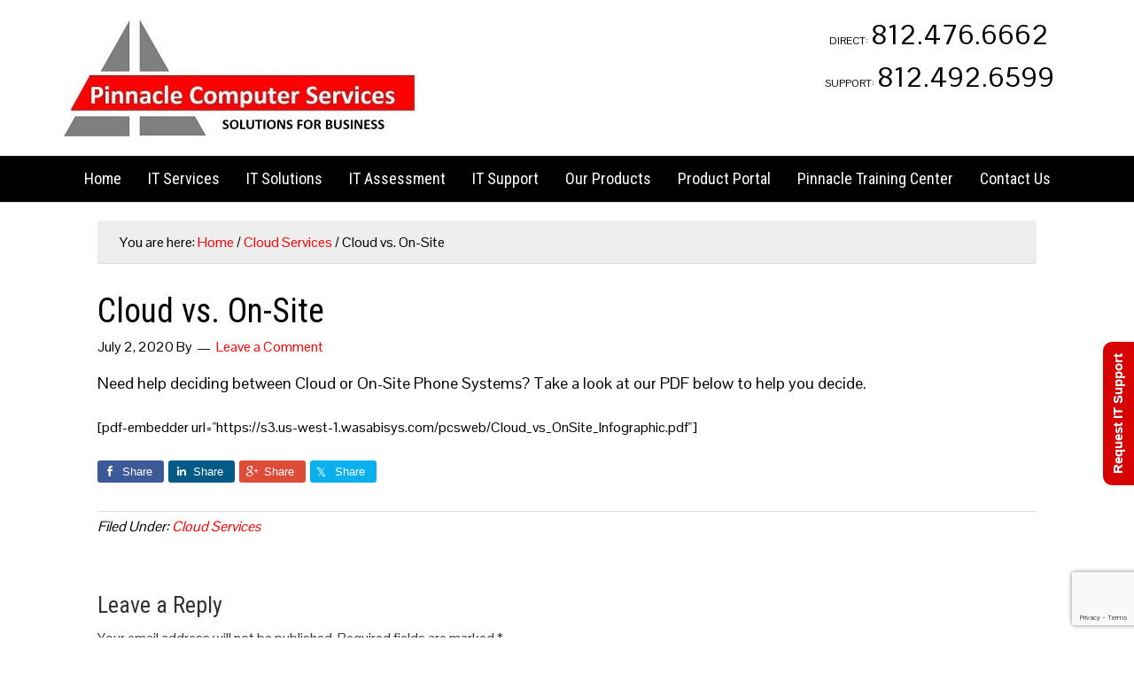

--- FILE ---
content_type: text/html; charset=UTF-8
request_url: https://pinncomp.com/cloud-vs-on-site/
body_size: 17182
content:
<!DOCTYPE html><html lang="en-US"><head ><meta charset="UTF-8"><meta name="viewport" content="width=device-width, initial-scale=1"><meta name="viewport" content="width=device-width, initial-scale=1.0" id="dynamik-viewport"/><meta name='robots' content='index, follow, max-image-preview:large, max-snippet:-1, max-video-preview:-1'><style>img:is([sizes="auto" i],[sizes^="auto," i]){contain-intrinsic-size:3000px 1500px}</style><script data-cfasync="false" data-pagespeed-no-defer>var gtm4wp_datalayer_name = "dataLayer";var dataLayer = dataLayer || [];</script><title>Cloud vs. On-Site | Pinnacle Computer Services</title><link rel="canonical" href="/cloud-vs-on-site/"><meta property="og:locale" content="en_US"><meta property="og:type" content="article"><meta property="og:title" content="Cloud vs. On-Site | Pinnacle Computer Services"><meta property="og:description" content="Need help deciding between Cloud or On-Site Phone Systems? Take a look at our PDF below to help you decide. [pdf-embedder url=&quot;https://s3.us-west-1.wasabisys.com/pcsweb/Cloud_vs_OnSite_Infographic.pdf&quot;]"><meta property="og:url" content="/cloud-vs-on-site/"><meta property="og:site_name" content="Pinnacle Computer Services"><meta property="article:publisher" content="https://www.facebook.com/pinncomp/"><meta property="article:published_time" content="2020-07-02T16:29:31+00:00"><meta property="article:modified_time" content="2020-07-06T13:41:24+00:00"><meta name="author" content="Steven Ricci"><meta name="twitter:card" content="summary_large_image"><meta name="twitter:creator" content="@pinncomp"><meta name="twitter:site" content="@pinncomp"><meta name="twitter:label1" content="Written by"><meta name="twitter:data1" content="Steven Ricci"><script type="application/ld+json" class="yoast-schema-graph">{"@context":"https://schema.org","@graph":[{"@type":"Article","@id":"/cloud-vs-on-site/#article","isPartOf":{"@id":"/cloud-vs-on-site/"},"author":{"name":"Steven Ricci","@id":"/#/schema/person/5d844c1c06cee8f8362ca27877b94882"},"headline":"Cloud vs. On-Site","datePublished":"2020-07-02T16:29:31+00:00","dateModified":"2020-07-06T13:41:24+00:00","mainEntityOfPage":{"@id":"/cloud-vs-on-site/"},"wordCount":36,"commentCount":0,"publisher":{"@id":"/#organization"},"articleSection":["Cloud Services"],"inLanguage":"en-US","potentialAction":[{"@type":"CommentAction","name":"Comment","target":["/cloud-vs-on-site/#respond"]}]},{"@type":"WebPage","@id":"/cloud-vs-on-site/","url":"/cloud-vs-on-site/","name":"Cloud vs. On-Site | Pinnacle Computer Services","isPartOf":{"@id":"/#website"},"datePublished":"2020-07-02T16:29:31+00:00","dateModified":"2020-07-06T13:41:24+00:00","breadcrumb":{"@id":"/cloud-vs-on-site/#breadcrumb"},"inLanguage":"en-US","potentialAction":[{"@type":"ReadAction","target":["/cloud-vs-on-site/"]}]},{"@type":"BreadcrumbList","@id":"/cloud-vs-on-site/#breadcrumb","itemListElement":[{"@type":"ListItem","position":1,"name":"Home","item":"/"},{"@type":"ListItem","position":2,"name":"IT Blog","item":"/pinnacle-training-center/it-blog/"},{"@type":"ListItem","position":3,"name":"Cloud vs. On-Site"}]},{"@type":"WebSite","@id":"/#website","url":"/","name":"Pinnacle Computer Services","description":"Bringing you tomorrows IT today!","publisher":{"@id":"/#organization"},"potentialAction":[{"@type":"SearchAction","target":{"@type":"EntryPoint","urlTemplate":"/?s={search_term_string}"},"query-input":{"@type":"PropertyValueSpecification","valueRequired":true,"valueName":"search_term_string"}}],"inLanguage":"en-US"},{"@type":"Organization","@id":"/#organization","name":"Pinnacle Computer Services","url":"/","logo":{"@type":"ImageObject","inLanguage":"en-US","@id":"/#/schema/logo/image/","url":"/wp-content/uploads/Company-logo-Pinnacle-Computer-Services-min.jpg","contentUrl":"/wp-content/uploads/Company-logo-Pinnacle-Computer-Services-min.jpg","width":"400","height":"136","caption":"Pinnacle Computer Services"},"image":{"@id":"/#/schema/logo/image/"},"sameAs":["https://www.facebook.com/pinncomp/","https://x.com/pinncomp","https://www.linkedin.com/company/105269/","https://www.youtube.com/channel/UCI9bSsz0vsf0sqF74h34fBA"]},{"@type":"Person","@id":"/#/schema/person/5d844c1c06cee8f8362ca27877b94882","name":"Steven Ricci","image":{"@type":"ImageObject","inLanguage":"en-US","@id":"/#/schema/person/image/","url":"https://secure.gravatar.com/avatar/efeb6879d6a370c83a79c1b90655f0bee3d2dcc415fa8e9f604f485fd2b12158?s=96&r=g","contentUrl":"https://secure.gravatar.com/avatar/efeb6879d6a370c83a79c1b90655f0bee3d2dcc415fa8e9f604f485fd2b12158?s=96&r=g","caption":"Steven Ricci"},"sameAs":["http://pinncomp.com"],"url":"/author/stevenricci/"}]}</script><link rel='dns-prefetch' href='//maxcdn.bootstrapcdn.com'><link rel='dns-prefetch' href='//fonts.googleapis.com'><link rel="alternate" type="application/rss+xml" title="Pinnacle Computer Services &raquo; Feed" href="/feed/"><link rel="alternate" type="application/rss+xml" title="Pinnacle Computer Services &raquo; Comments Feed" href="/comments/feed/"><link rel="alternate" type="application/rss+xml" title="Pinnacle Computer Services &raquo; Cloud vs. On-Site Comments Feed" href="/cloud-vs-on-site/feed/"><script type="text/javascript">
window._wpemojiSettings = {"baseUrl":"https:\/\/s.w.org\/images\/core\/emoji\/16.0.1\/72x72\/","ext":".png","svgUrl":"https:\/\/s.w.org\/images\/core\/emoji\/16.0.1\/svg\/","svgExt":".svg","source":{"concatemoji":"https:\/\/pinncomp.com\/wp-includes\/js\/wp-emoji-release.min.js?ver=6.8.3"}};
!function(s,n){var o,i,e;function c(e){try{var t={supportTests:e,timestamp:(new Date).valueOf()};sessionStorage.setItem(o,JSON.stringify(t))}catch(e){}}function p(e,t,n){e.clearRect(0,0,e.canvas.width,e.canvas.height),e.fillText(t,0,0);var t=new Uint32Array(e.getImageData(0,0,e.canvas.width,e.canvas.height).data),a=(e.clearRect(0,0,e.canvas.width,e.canvas.height),e.fillText(n,0,0),new Uint32Array(e.getImageData(0,0,e.canvas.width,e.canvas.height).data));return t.every(function(e,t){return e===a[t]})}function u(e,t){e.clearRect(0,0,e.canvas.width,e.canvas.height),e.fillText(t,0,0);for(var n=e.getImageData(16,16,1,1),a=0;a<n.data.length;a++)if(0!==n.data[a])return!1;return!0}function f(e,t,n,a){switch(t){case"flag":return n(e,"\ud83c\udff3\ufe0f\u200d\u26a7\ufe0f","\ud83c\udff3\ufe0f\u200b\u26a7\ufe0f")?!1:!n(e,"\ud83c\udde8\ud83c\uddf6","\ud83c\udde8\u200b\ud83c\uddf6")&&!n(e,"\ud83c\udff4\udb40\udc67\udb40\udc62\udb40\udc65\udb40\udc6e\udb40\udc67\udb40\udc7f","\ud83c\udff4\u200b\udb40\udc67\u200b\udb40\udc62\u200b\udb40\udc65\u200b\udb40\udc6e\u200b\udb40\udc67\u200b\udb40\udc7f");case"emoji":return!a(e,"\ud83e\udedf")}return!1}function g(e,t,n,a){var r="undefined"!=typeof WorkerGlobalScope&&self instanceof WorkerGlobalScope?new OffscreenCanvas(300,150):s.createElement("canvas"),o=r.getContext("2d",{willReadFrequently:!0}),i=(o.textBaseline="top",o.font="600 32px Arial",{});return e.forEach(function(e){i[e]=t(o,e,n,a)}),i}function t(e){var t=s.createElement("script");t.src=e,t.defer=!0,s.head.appendChild(t)}"undefined"!=typeof Promise&&(o="wpEmojiSettingsSupports",i=["flag","emoji"],n.supports={everything:!0,everythingExceptFlag:!0},e=new Promise(function(e){s.addEventListener("DOMContentLoaded",e,{once:!0})}),new Promise(function(t){var n=function(){try{var e=JSON.parse(sessionStorage.getItem(o));if("object"==typeof e&&"number"==typeof e.timestamp&&(new Date).valueOf()<e.timestamp+604800&&"object"==typeof e.supportTests)return e.supportTests}catch(e){}return null}();if(!n){if("undefined"!=typeof Worker&&"undefined"!=typeof OffscreenCanvas&&"undefined"!=typeof URL&&URL.createObjectURL&&"undefined"!=typeof Blob)try{var e="postMessage("+g.toString()+"("+[JSON.stringify(i),f.toString(),p.toString(),u.toString()].join(",")+"));",a=new Blob([e],{type:"text/javascript"}),r=new Worker(URL.createObjectURL(a),{name:"wpTestEmojiSupports"});return void(r.onmessage=function(e){c(n=e.data),r.terminate(),t(n)})}catch(e){}c(n=g(i,f,p,u))}t(n)}).then(function(e){for(var t in e)n.supports[t]=e[t],n.supports.everything=n.supports.everything&&n.supports[t],"flag"!==t&&(n.supports.everythingExceptFlag=n.supports.everythingExceptFlag&&n.supports[t]);n.supports.everythingExceptFlag=n.supports.everythingExceptFlag&&!n.supports.flag,n.DOMReady=!1,n.readyCallback=function(){n.DOMReady=!0}}).then(function(){return e}).then(function(){var e;n.supports.everything||(n.readyCallback(),(e=n.source||{}).concatemoji?t(e.concatemoji):e.wpemoji&&e.twemoji&&(t(e.twemoji),t(e.wpemoji)))}))}((window,document),window._wpemojiSettings);
</script><link rel='stylesheet' id='genesis-simple-share-plugin-css-css' href='/wp-content/plugins/genesis-simple-share/assets/css/share.min.css?ver=0.1.0' type='text/css' media='all'><link rel='stylesheet' id='genesis-simple-share-genericons-css-css' href='/wp-content/plugins/genesis-simple-share/assets/css/genericons.min.css?ver=0.1.0' type='text/css' media='all'><link rel='stylesheet' id='dynamik_minified_stylesheet-css' href='/wp-content/uploads/dynamik-gen/theme/dynamik-min.css?ver=1692243877' type='text/css' media='all'><link rel='stylesheet' id='font-awesome-css' href='//maxcdn.bootstrapcdn.com/font-awesome/4.7.0/css/font-awesome.min.css?ver=4.7.0' type='text/css' media='all'><style id='wp-emoji-styles-inline-css' type='text/css'>img.wp-smiley,img.emoji{display:inline !important;border:none !important;box-shadow:none !important;height:1em !important;width:1em !important;margin:0 0.07em !important;vertical-align:-0.1em !important;background:none !important;padding:0 !important}</style><link rel='stylesheet' id='wp-block-library-css' href='/wp-includes/css/dist/block-library/style.min.css?ver=6.8.3' type='text/css' media='all'><style id='classic-theme-styles-inline-css' type='text/css'>.wp-block-button__link{color:#fff;background-color:#32373c;border-radius:9999px;box-shadow:none;text-decoration:none;padding:calc(.667em + 2px) calc(1.333em + 2px);font-size:1.125em}.wp-block-file__button{background:#32373c;color:#fff;text-decoration:none}</style><link rel='stylesheet' id='html5-player-vimeo-style-css' href='/wp-content/plugins/html5-video-player/build/blocks/view.css?ver=6.8.3' type='text/css' media='all'><style id='global-styles-inline-css' type='text/css'>:root{--wp--preset--aspect-ratio--square:1;--wp--preset--aspect-ratio--4-3:4/3;--wp--preset--aspect-ratio--3-4:3/4;--wp--preset--aspect-ratio--3-2:3/2;--wp--preset--aspect-ratio--2-3:2/3;--wp--preset--aspect-ratio--16-9:16/9;--wp--preset--aspect-ratio--9-16:9/16;--wp--preset--color--black:#000000;--wp--preset--color--cyan-bluish-gray:#abb8c3;--wp--preset--color--white:#ffffff;--wp--preset--color--pale-pink:#f78da7;--wp--preset--color--vivid-red:#cf2e2e;--wp--preset--color--luminous-vivid-orange:#ff6900;--wp--preset--color--luminous-vivid-amber:#fcb900;--wp--preset--color--light-green-cyan:#7bdcb5;--wp--preset--color--vivid-green-cyan:#00d084;--wp--preset--color--pale-cyan-blue:#8ed1fc;--wp--preset--color--vivid-cyan-blue:#0693e3;--wp--preset--color--vivid-purple:#9b51e0;--wp--preset--gradient--vivid-cyan-blue-to-vivid-purple:linear-gradient(135deg,rgba(6,147,227,1) 0%,rgb(155,81,224) 100%);--wp--preset--gradient--light-green-cyan-to-vivid-green-cyan:linear-gradient(135deg,rgb(122,220,180) 0%,rgb(0,208,130) 100%);--wp--preset--gradient--luminous-vivid-amber-to-luminous-vivid-orange:linear-gradient(135deg,rgba(252,185,0,1) 0%,rgba(255,105,0,1) 100%);--wp--preset--gradient--luminous-vivid-orange-to-vivid-red:linear-gradient(135deg,rgba(255,105,0,1) 0%,rgb(207,46,46) 100%);--wp--preset--gradient--very-light-gray-to-cyan-bluish-gray:linear-gradient(135deg,rgb(238,238,238) 0%,rgb(169,184,195) 100%);--wp--preset--gradient--cool-to-warm-spectrum:linear-gradient(135deg,rgb(74,234,220) 0%,rgb(151,120,209) 20%,rgb(207,42,186) 40%,rgb(238,44,130) 60%,rgb(251,105,98) 80%,rgb(254,248,76) 100%);--wp--preset--gradient--blush-light-purple:linear-gradient(135deg,rgb(255,206,236) 0%,rgb(152,150,240) 100%);--wp--preset--gradient--blush-bordeaux:linear-gradient(135deg,rgb(254,205,165) 0%,rgb(254,45,45) 50%,rgb(107,0,62) 100%);--wp--preset--gradient--luminous-dusk:linear-gradient(135deg,rgb(255,203,112) 0%,rgb(199,81,192) 50%,rgb(65,88,208) 100%);--wp--preset--gradient--pale-ocean:linear-gradient(135deg,rgb(255,245,203) 0%,rgb(182,227,212) 50%,rgb(51,167,181) 100%);--wp--preset--gradient--electric-grass:linear-gradient(135deg,rgb(202,248,128) 0%,rgb(113,206,126) 100%);--wp--preset--gradient--midnight:linear-gradient(135deg,rgb(2,3,129) 0%,rgb(40,116,252) 100%);--wp--preset--font-size--small:13px;--wp--preset--font-size--medium:20px;--wp--preset--font-size--large:36px;--wp--preset--font-size--x-large:42px;--wp--preset--spacing--20:0.44rem;--wp--preset--spacing--30:0.67rem;--wp--preset--spacing--40:1rem;--wp--preset--spacing--50:1.5rem;--wp--preset--spacing--60:2.25rem;--wp--preset--spacing--70:3.38rem;--wp--preset--spacing--80:5.06rem;--wp--preset--shadow--natural:6px 6px 9px rgba(0,0,0,0.2);--wp--preset--shadow--deep:12px 12px 50px rgba(0,0,0,0.4);--wp--preset--shadow--sharp:6px 6px 0px rgba(0,0,0,0.2);--wp--preset--shadow--outlined:6px 6px 0px -3px rgba(255,255,255,1),6px 6px rgba(0,0,0,1);--wp--preset--shadow--crisp:6px 6px 0px rgba(0,0,0,1)}:where(.is-layout-flex){gap:0.5em}:where(.is-layout-grid){gap:0.5em}body .is-layout-flex{display:flex}.is-layout-flex{flex-wrap:wrap;align-items:center}.is-layout-flex >:is(*,div){margin:0}body .is-layout-grid{display:grid}.is-layout-grid >:is(*,div){margin:0}:where(.wp-block-columns.is-layout-flex){gap:2em}:where(.wp-block-columns.is-layout-grid){gap:2em}:where(.wp-block-post-template.is-layout-flex){gap:1.25em}:where(.wp-block-post-template.is-layout-grid){gap:1.25em}.has-black-color{color:var(--wp--preset--color--black) !important}.has-cyan-bluish-gray-color{color:var(--wp--preset--color--cyan-bluish-gray) !important}.has-white-color{color:var(--wp--preset--color--white) !important}.has-pale-pink-color{color:var(--wp--preset--color--pale-pink) !important}.has-vivid-red-color{color:var(--wp--preset--color--vivid-red) !important}.has-luminous-vivid-orange-color{color:var(--wp--preset--color--luminous-vivid-orange) !important}.has-luminous-vivid-amber-color{color:var(--wp--preset--color--luminous-vivid-amber) !important}.has-light-green-cyan-color{color:var(--wp--preset--color--light-green-cyan) !important}.has-vivid-green-cyan-color{color:var(--wp--preset--color--vivid-green-cyan) !important}.has-pale-cyan-blue-color{color:var(--wp--preset--color--pale-cyan-blue) !important}.has-vivid-cyan-blue-color{color:var(--wp--preset--color--vivid-cyan-blue) !important}.has-vivid-purple-color{color:var(--wp--preset--color--vivid-purple) !important}.has-black-background-color{background-color:var(--wp--preset--color--black) !important}.has-cyan-bluish-gray-background-color{background-color:var(--wp--preset--color--cyan-bluish-gray) !important}.has-white-background-color{background-color:var(--wp--preset--color--white) !important}.has-pale-pink-background-color{background-color:var(--wp--preset--color--pale-pink) !important}.has-vivid-red-background-color{background-color:var(--wp--preset--color--vivid-red) !important}.has-luminous-vivid-orange-background-color{background-color:var(--wp--preset--color--luminous-vivid-orange) !important}.has-luminous-vivid-amber-background-color{background-color:var(--wp--preset--color--luminous-vivid-amber) !important}.has-light-green-cyan-background-color{background-color:var(--wp--preset--color--light-green-cyan) !important}.has-vivid-green-cyan-background-color{background-color:var(--wp--preset--color--vivid-green-cyan) !important}.has-pale-cyan-blue-background-color{background-color:var(--wp--preset--color--pale-cyan-blue) !important}.has-vivid-cyan-blue-background-color{background-color:var(--wp--preset--color--vivid-cyan-blue) !important}.has-vivid-purple-background-color{background-color:var(--wp--preset--color--vivid-purple) !important}.has-black-border-color{border-color:var(--wp--preset--color--black) !important}.has-cyan-bluish-gray-border-color{border-color:var(--wp--preset--color--cyan-bluish-gray) !important}.has-white-border-color{border-color:var(--wp--preset--color--white) !important}.has-pale-pink-border-color{border-color:var(--wp--preset--color--pale-pink) !important}.has-vivid-red-border-color{border-color:var(--wp--preset--color--vivid-red) !important}.has-luminous-vivid-orange-border-color{border-color:var(--wp--preset--color--luminous-vivid-orange) !important}.has-luminous-vivid-amber-border-color{border-color:var(--wp--preset--color--luminous-vivid-amber) !important}.has-light-green-cyan-border-color{border-color:var(--wp--preset--color--light-green-cyan) !important}.has-vivid-green-cyan-border-color{border-color:var(--wp--preset--color--vivid-green-cyan) !important}.has-pale-cyan-blue-border-color{border-color:var(--wp--preset--color--pale-cyan-blue) !important}.has-vivid-cyan-blue-border-color{border-color:var(--wp--preset--color--vivid-cyan-blue) !important}.has-vivid-purple-border-color{border-color:var(--wp--preset--color--vivid-purple) !important}.has-vivid-cyan-blue-to-vivid-purple-gradient-background{background:var(--wp--preset--gradient--vivid-cyan-blue-to-vivid-purple) !important}.has-light-green-cyan-to-vivid-green-cyan-gradient-background{background:var(--wp--preset--gradient--light-green-cyan-to-vivid-green-cyan) !important}.has-luminous-vivid-amber-to-luminous-vivid-orange-gradient-background{background:var(--wp--preset--gradient--luminous-vivid-amber-to-luminous-vivid-orange) !important}.has-luminous-vivid-orange-to-vivid-red-gradient-background{background:var(--wp--preset--gradient--luminous-vivid-orange-to-vivid-red) !important}.has-very-light-gray-to-cyan-bluish-gray-gradient-background{background:var(--wp--preset--gradient--very-light-gray-to-cyan-bluish-gray) !important}.has-cool-to-warm-spectrum-gradient-background{background:var(--wp--preset--gradient--cool-to-warm-spectrum) !important}.has-blush-light-purple-gradient-background{background:var(--wp--preset--gradient--blush-light-purple) !important}.has-blush-bordeaux-gradient-background{background:var(--wp--preset--gradient--blush-bordeaux) !important}.has-luminous-dusk-gradient-background{background:var(--wp--preset--gradient--luminous-dusk) !important}.has-pale-ocean-gradient-background{background:var(--wp--preset--gradient--pale-ocean) !important}.has-electric-grass-gradient-background{background:var(--wp--preset--gradient--electric-grass) !important}.has-midnight-gradient-background{background:var(--wp--preset--gradient--midnight) !important}.has-small-font-size{font-size:var(--wp--preset--font-size--small) !important}.has-medium-font-size{font-size:var(--wp--preset--font-size--medium) !important}.has-large-font-size{font-size:var(--wp--preset--font-size--large) !important}.has-x-large-font-size{font-size:var(--wp--preset--font-size--x-large) !important}:where(.wp-block-post-template.is-layout-flex){gap:1.25em}:where(.wp-block-post-template.is-layout-grid){gap:1.25em}:where(.wp-block-columns.is-layout-flex){gap:2em}:where(.wp-block-columns.is-layout-grid){gap:2em}:root:where(.wp-block-pullquote){font-size:1.5em;line-height:1.6}</style><link rel='stylesheet' id='contact-form-7-css' href='/wp-content/plugins/contact-form-7/includes/css/styles.css?ver=6.1.4' type='text/css' media='all'><link rel='stylesheet' id='siteorigin-panels-front-css' href='/wp-content/plugins/siteorigin-panels/css/front-flex.min.css?ver=2.33.5' type='text/css' media='all'><link rel='stylesheet' id='sow-image-default-a258e6bfa2d8-css' href='/wp-content/uploads/siteorigin-widgets/sow-image-default-a258e6bfa2d8.css?ver=6.8.3' type='text/css' media='all'><link rel='stylesheet' id='sow-social-media-buttons-flat-f518c750f189-css' href='/wp-content/uploads/siteorigin-widgets/sow-social-media-buttons-flat-f518c750f189.css?ver=6.8.3' type='text/css' media='all'><link rel='stylesheet' id='to-top-font-awesome-css' href='/wp-content/plugins/to-top/public/css/font-awesome/css/font-awesome.min.css?ver=4.5.0' type='text/css' media='all'><link rel='stylesheet' id='to-top-css' href='/wp-content/plugins/to-top/public/css/to-top-public.css?ver=2.5.5' type='text/css' media='all'><link rel='stylesheet' id='widgetopts-styles-css' href='/wp-content/plugins/widget-options/assets/css/widget-options.css?ver=4.1.3' type='text/css' media='all'><link rel='stylesheet' id='wordpress-file-upload-style-css' href='/wp-content/plugins/wp-file-upload/css/wordpress_file_upload_style.css?ver=6.8.3' type='text/css' media='all'><link rel='stylesheet' id='wordpress-file-upload-style-safe-css' href='/wp-content/plugins/wp-file-upload/css/wordpress_file_upload_style_safe.css?ver=6.8.3' type='text/css' media='all'><link rel='stylesheet' id='wordpress-file-upload-adminbar-style-css' href='/wp-content/plugins/wp-file-upload/css/wordpress_file_upload_adminbarstyle.css?ver=6.8.3' type='text/css' media='all'><link rel='stylesheet' id='jquery-ui-css-css' href='/wp-content/plugins/wp-file-upload/vendor/jquery/jquery-ui.min.css?ver=6.8.3' type='text/css' media='all'><link rel='stylesheet' id='jquery-ui-timepicker-addon-css-css' href='/wp-content/plugins/wp-file-upload/vendor/jquery/jquery-ui-timepicker-addon.min.css?ver=6.8.3' type='text/css' media='all'><link rel='stylesheet' id='hamburger.css-css' href='/wp-content/plugins/wp-responsive-menu/assets/css/wpr-hamburger.css?ver=3.2.1' type='text/css' media='all'><link rel='stylesheet' id='wprmenu.css-css' href='/wp-content/plugins/wp-responsive-menu/assets/css/wprmenu.css?ver=3.2.1' type='text/css' media='all'><style id='wprmenu.css-inline-css' type='text/css'>@media only screen and (max-width:768px){html body div.wprm-wrapper{overflow:scroll}html body div.wprm-overlay{background:rgb(0,0,0)}#wprmenu_bar{background-image:url();background-size:cover;background-repeat:repeat}#wprmenu_bar{background-color:#000000}html body div#mg-wprm-wrap .wpr_submit .icon.icon-search{color:#FFFFFF}#wprmenu_bar .menu_title,#wprmenu_bar .wprmenu_icon_menu,#wprmenu_bar .menu_title a{color:#FFFFFF}#wprmenu_bar .menu_title a{font-size:16px;font-weight:normal}#mg-wprm-wrap li.menu-item a{font-size:15px;text-transform:uppercase;font-weight:normal}#mg-wprm-wrap li.menu-item-has-children ul.sub-menu a{font-size:15px;text-transform:uppercase;font-weight:normal}#mg-wprm-wrap li.current-menu-item > a{background:#000000}#mg-wprm-wrap li.current-menu-item > a,#mg-wprm-wrap li.current-menu-item span.wprmenu_icon{color:#ff0000 !important}#mg-wprm-wrap{background-color:#000000}.cbp-spmenu-push-toright,.cbp-spmenu-push-toright .mm-slideout{left:80%}.cbp-spmenu-push-toleft{left:-80%}#mg-wprm-wrap.cbp-spmenu-right,#mg-wprm-wrap.cbp-spmenu-left,#mg-wprm-wrap.cbp-spmenu-right.custom,#mg-wprm-wrap.cbp-spmenu-left.custom,.cbp-spmenu-vertical{width:80%;max-width:400px}#mg-wprm-wrap ul#wprmenu_menu_ul li.menu-item a,div#mg-wprm-wrap ul li span.wprmenu_icon{color:#FFFFFF}#mg-wprm-wrap ul#wprmenu_menu_ul li.menu-item:valid ~ a{color:#ff0000}#mg-wprm-wrap ul#wprmenu_menu_ul li.menu-item a:hover{background:#000000;color:#ff0000 !important}div#mg-wprm-wrap ul>li:hover>span.wprmenu_icon{color:#ff0000 !important}.wprmenu_bar .hamburger-inner,.wprmenu_bar .hamburger-inner::before,.wprmenu_bar .hamburger-inner::after{background:#FFFFFF}.wprmenu_bar .hamburger:hover .hamburger-inner,.wprmenu_bar .hamburger:hover .hamburger-inner::before,.wprmenu_bar .hamburger:hover .hamburger-inner::after{background:#FFFFFF}#wprmenu_menu.left{width:80%;left:-80%;right:auto}#wprmenu_menu.right{width:80%;right:-80%;left:auto}.wprmenu_bar .hamburger{float:right}.wprmenu_bar #custom_menu_icon.hamburger{top:0px;right:0px;float:right;background-color:#CCCCCC}html body div#wprmenu_bar{height:42px}#mg-wprm-wrap.cbp-spmenu-left,#mg-wprm-wrap.cbp-spmenu-right,#mg-widgetmenu-wrap.cbp-spmenu-widget-left,#mg-widgetmenu-wrap.cbp-spmenu-widget-right{top:42px !important}.nav-primary,.simple-social-icons ul,.widget simple-social-icons first{display:none !important}.wpr_custom_menu #custom_menu_icon{display:block}html{padding-top:42px !important}#wprmenu_bar,#mg-wprm-wrap{display:block}div#wpadminbar{position:fixed}}</style><link rel='stylesheet' id='wpr_icons-css' href='/wp-content/plugins/wp-responsive-menu/inc/assets/icons/wpr-icons.css?ver=3.2.1' type='text/css' media='all'><link rel='stylesheet' id='dynamik_enqueued_google_fonts-css' href='//fonts.googleapis.com/css?family=Roboto+Condensed%3A400italic%2C700italic%2C400%2C700%7CPontano+Sans&#038;ver=2.2.1' type='text/css' media='all'><link rel='stylesheet' id='lightslider-style-css' href='/wp-content/plugins/wpstudio-testimonial-slider/assets/css/lightslider.css?ver=6.8.3' type='text/css' media='all'><link rel='stylesheet' id='gts-style-css' href='/wp-content/plugins/wpstudio-testimonial-slider/assets/css/gts-style.css?ver=6.8.3' type='text/css' media='all'><script type="text/javascript" src="/wp-includes/js/jquery/jquery.min.js?ver=3.7.1" id="jquery-core-js"></script><script type="text/javascript" src="/wp-includes/js/jquery/jquery-migrate.min.js?ver=3.4.1" id="jquery-migrate-js"></script><script type="text/javascript" src="/wp-content/plugins/genesis-simple-share/assets/js/sharrre/jquery.sharrre.min.js?ver=0.1.0" id="genesis-simple-share-plugin-js-js"></script><script type="text/javascript" src="/wp-content/plugins/genesis-simple-share/assets/js/waypoints.min.js?ver=0.1.0" id="genesis-simple-share-waypoint-js-js"></script><script type="text/javascript" src="/wp-includes/js/tinymce/tinymce.min.js?ver=49110-20250317" id="wp-tinymce-root-js"></script><script type="text/javascript" src="/wp-includes/js/tinymce/plugins/compat3x/plugin.min.js?ver=49110-20250317" id="wp-tinymce-js"></script><script type="text/javascript" id="to-top-js-extra">
var to_top_options = {"scroll_offset":"100","icon_opacity":"80","style":"font-awesome-icon","icon_type":"dashicons-arrow-up-alt2","icon_color":"#ffffff","icon_bg_color":"#ff0000","icon_size":"32","border_radius":"0","image":"http:\/\/dev.pinncomp.com\/wp-content\/plugins\/to-top\/admin\/images\/default.png","image_width":"65","image_alt":"","location":"bottom-right","margin_x":"20","margin_y":"20","show_on_admin":"1","enable_autohide":"0","autohide_time":"1","enable_hide_small_device":"0","small_device_max_width":"640","reset":"0"};
</script><script async type="text/javascript" src="/wp-content/plugins/to-top/public/js/to-top-public.js?ver=2.5.5" id="to-top-js"></script><!--[if lt IE 8]><script type="text/javascript" src="/wp-includes/js/json2.min.js?ver=2015-05-03" id="json2-js"></script><![endif]--><script type="text/javascript" src="/wp-content/plugins/wp-file-upload/js/wordpress_file_upload_functions.js?ver=6.8.3" id="wordpress_file_upload_script-js"></script><script type="text/javascript" src="/wp-includes/js/jquery/ui/core.min.js?ver=1.13.3" id="jquery-ui-core-js"></script><script type="text/javascript" src="/wp-includes/js/jquery/ui/datepicker.min.js?ver=1.13.3" id="jquery-ui-datepicker-js"></script><script type="text/javascript" id="jquery-ui-datepicker-js-after">
jQuery(function(jQuery){jQuery.datepicker.setDefaults({"closeText":"Close","currentText":"Today","monthNames":["January","February","March","April","May","June","July","August","September","October","November","December"],"monthNamesShort":["Jan","Feb","Mar","Apr","May","Jun","Jul","Aug","Sep","Oct","Nov","Dec"],"nextText":"Next","prevText":"Previous","dayNames":["Sunday","Monday","Tuesday","Wednesday","Thursday","Friday","Saturday"],"dayNamesShort":["Sun","Mon","Tue","Wed","Thu","Fri","Sat"],"dayNamesMin":["S","M","T","W","T","F","S"],"dateFormat":"MM d, yy","firstDay":1,"isRTL":false});});
</script><script type="text/javascript" src="/wp-content/plugins/wp-file-upload/vendor/jquery/jquery-ui-timepicker-addon.min.js?ver=6.8.3" id="jquery-ui-timepicker-addon-js-js"></script><script type="text/javascript" src="/wp-content/plugins/wp-responsive-menu/assets/js/modernizr.custom.js?ver=3.2.1" id="modernizr-js"></script><script type="text/javascript" src="/wp-content/plugins/wp-responsive-menu/assets/js/touchSwipe.js?ver=3.2.1" id="touchSwipe-js"></script><script type="text/javascript" id="wprmenu.js-js-extra">
var wprmenu = {"zooming":"no","from_width":"768","push_width":"400","menu_width":"80","parent_click":"yes","swipe":"yes","enable_overlay":"1","wprmenuDemoId":""};
</script><script type="text/javascript" src="/wp-content/plugins/wp-responsive-menu/assets/js/wprmenu.js?ver=3.2.1" id="wprmenu.js-js"></script><script type="text/javascript" src="/wp-content/plugins/wpstudio-testimonial-slider/assets/js/lightslider.min.js?ver=6.8.3" id="gts-lighslider-js"></script><link rel="https://api.w.org/" href="/wp-json/"><link rel="alternate" title="JSON" type="application/json" href="/wp-json/wp/v2/posts/7987"><link rel="EditURI" type="application/rsd+xml" title="RSD" href="/xmlrpc.php?rsd"><meta name="generator" content="WordPress 6.8.3"><link rel='shortlink' href='/?p=7987'><link rel="alternate" title="oEmbed (JSON)" type="application/json+oembed" href="/wp-json/oembed/1.0/embed?url=https%3A%2F%2Fpinncomp.com%2Fcloud-vs-on-site%2F"><link rel="alternate" title="oEmbed (XML)" type="text/xml+oembed" href="/wp-json/oembed/1.0/embed?url=https%3A%2F%2Fpinncomp.com%2Fcloud-vs-on-site%2F&#038;format=xml"> <style> #h5vpQuickPlayer{width:100%;max-width:100%;margin:0 auto}</style> <script data-cfasync="false" data-pagespeed-no-defer>var dataLayer_content = {"browserName":"","browserVersion":"","browserEngineName":"","browserEngineVersion":"","osName":"","osVersion":"","deviceType":"bot","deviceManufacturer":"","deviceModel":""};dataLayer.push( dataLayer_content );</script><script data-cfasync="false" data-pagespeed-no-defer>(function(w,d,s,l,i){w[l]=w[l]||[];w[l].push({'gtm.start':
new Date().getTime(),event:'gtm.js'});var f=d.getElementsByTagName(s)[0],j=d.createElement(s),dl=l!='dataLayer'?'&l='+l:'';j.async=true;j.src=
'//www.googletagmanager.com/gtm.js?id='+i+dl;f.parentNode.insertBefore(j,f);
})(window,document,'script','dataLayer','GTM-5D4HDZJ');</script><script> (function(){ window.ldfdr = window.ldfdr || {}; (function(d, s, ss, fs){ fs = d.getElementsByTagName(s)[0]; function ce(src){ var cs = d.createElement(s); cs.src = src; setTimeout(function(){fs.parentNode.insertBefore(cs,fs)}, 1); } ce(ss); })(document, 'script', 'https://sc.lfeeder.com/lftracker_v1_lYNOR8xWL2GaWQJZ.js'); })(); </script><style type='text/css'>#rum_sst_tab{font-family:Tahoma,sans-serif;top:350px;background-color:#d70302;color:#ffffff;border-style:solid;border-width:0px}#rum_sst_tab:hover{background-color:#a4a4a4}.rum_sst_contents{position:fixed;margin:0;padding:6px 13px 8px 13px;text-decoration:none;text-align:center;font-size:15px;font-weight:bold;border-style:solid;display:block;z-index:100000}.rum_sst_left{left:-2px;cursor:pointer;-webkit-transform-origin:0 0;-moz-transform-origin:0 0;-o-transform-origin:0 0;-ms-transform-origin:0 0;-webkit-transform:rotate(270deg);-moz-transform:rotate(270deg);-ms-transform:rotate(270deg);-o-transform:rotate(270deg);transform:rotate(270deg);-moz-border-radius-bottomright:10px;border-bottom-right-radius:10px;-moz-border-radius-bottomleft:10px;border-bottom-left-radius:10px}.rum_sst_right{right:-1px;cursor:pointer;-webkit-transform-origin:100% 100%;-moz-transform-origin:100% 100%;-o-transform-origin:100% 100%;-ms-transform-origin:100% 100%;-webkit-transform:rotate(-90deg);-moz-transform:rotate(-90deg);-ms-transform:rotate(-90deg);-o-transform:rotate(-90deg);transform:rotate(-90deg);-moz-border-radius-topright:10px;border-top-right-radius:10px;-moz-border-radius-topleft:10px;border-top-left-radius:10px}.rum_sst_right.less-ie-9{right:-120px;filter:progid:DXImageTransform.Microsoft.BasicImage(rotation=1)}.rum_sst_left.less-ie-9{filter:progid:DXImageTransform.Microsoft.BasicImage(rotation=3)}</style><style media="all" id="siteorigin-panels-layouts-head"> #pgc-7987-0-0{width:100%;width:calc(100% - (0 * 30px))}#pl-7987 .so-panel{margin-bottom:30px}#pl-7987 .so-panel:last-of-type{margin-bottom:0px}@media (max-width:780px){#pg-7987-0.panel-no-style,#pg-7987-0.panel-has-style > .panel-row-style,#pg-7987-0{-webkit-flex-direction:column;-ms-flex-direction:column;flex-direction:column}#pg-7987-0 > .panel-grid-cell,#pg-7987-0 > .panel-row-style > .panel-grid-cell{width:100%;margin-right:0}#pl-7987 .panel-grid-cell{padding:0}#pl-7987 .panel-grid .panel-grid-cell-empty{display:none}#pl-7987 .panel-grid .panel-grid-cell-mobile-last{margin-bottom:0px}}</style><link rel="icon" href="/wp-content/uploads/2017/10/cropped-company-icon-32x32.png" sizes="32x32"><link rel="icon" href="/wp-content/uploads/2017/10/cropped-company-icon-192x192.png" sizes="192x192"><link rel="apple-touch-icon" href="/wp-content/uploads/2017/10/cropped-company-icon-180x180.png"><meta name="msapplication-TileImage" content="/wp-content/uploads/2017/10/cropped-company-icon-270x270.png"><style type="text/css" id="wp-custom-css"></style><style type='text/css'>#to_top_scrollup{background-color:#ff0000;-webkit-border-radius:0%;-moz-border-radius:0%;border-radius:0%;opacity:0.8}</style></head><body class="wp-singular post-template-default single single-post postid-7987 single-format-standard wp-theme-genesis wp-child-theme-dynamik-gen siteorigin-panels siteorigin-panels-before-js header-image full-width-content genesis-breadcrumbs-visible mac chrome feature-top-outside site-fluid override"><noscript><iframe src="https://www.googletagmanager.com/ns.html?id=GTM-5D4HDZJ" height="0" width="0" style="display:none;visibility:hidden" aria-hidden="true"></iframe></noscript><div class="site-container"><header class="site-header"><div class="wrap"><div class="title-area"><p class="site-title"><a href="/">Pinnacle Computer Services</a></p><p class="site-description">Bringing you tomorrows IT today!</p></div><div class="widget-area header-widget-area"><section id="sow-editor-5" class="widget widget_sow-editor"><div class="widget-wrap"><div
class="so-widget-sow-editor so-widget-sow-editor-base"
><div class="siteorigin-widget-tinymce textwidget"><p style="text-align: center;"><span style="font-size: 32px;"><span style="font-size: 12px;">DIRECT: </span>812.476.6662</span></p><p style="text-align: center;"><span style="font-size: 12px;">SUPPORT:</span> <span style="font-size: 32px;">812.492.6599</span></p></div></div></div></section></div></div></header><nav class="nav-primary" aria-label="Main"><div class="wrap"><ul id="menu-5-15-2019-menu" class="menu genesis-nav-menu menu-primary js-superfish"><li id="menu-item-2784" class="menu-item menu-item-type-post_type menu-item-object-page menu-item-home menu-item-2784"><a href="/"><span >Home</span></a></li><li id="menu-item-2785" class="menu-item menu-item-type-post_type menu-item-object-page menu-item-has-children menu-item-2785"><a href="/it-services/"><span >IT Services</span></a><ul class="sub-menu"><li id="menu-item-7268" class="menu-item menu-item-type-post_type menu-item-object-page menu-item-7268"><a href="/monitored-it-services/"><span >Monitored IT Services</span></a></li><li id="menu-item-2878" class="menu-item menu-item-type-post_type menu-item-object-page menu-item-has-children menu-item-2878"><a href="/it-services/it-managed-services/"><span >Managed IT Services</span></a><ul class="sub-menu"><li id="menu-item-2933" class="menu-item menu-item-type-post_type menu-item-object-page menu-item-2933"><a href="/it-services/it-managed-services/office-365/"><span >Microsoft Office 365</span></a></li><li id="menu-item-2883" class="menu-item menu-item-type-post_type menu-item-object-page menu-item-2883"><a href="/it-services/microsoft-365-managed/"><span >Microsoft 365 Managed</span></a></li></ul></li></ul></li><li id="menu-item-2787" class="menu-item menu-item-type-post_type menu-item-object-page menu-item-has-children menu-item-2787"><a href="/it-solutions/"><span >IT Solutions</span></a><ul class="sub-menu"><li id="menu-item-2794" class="menu-item menu-item-type-post_type menu-item-object-page menu-item-has-children menu-item-2794"><a href="/it-solutions/it-infrastructure-solutions/"><span >IT Infrastructure Solutions</span></a><ul class="sub-menu"><li id="menu-item-3797" class="menu-item menu-item-type-post_type menu-item-object-page menu-item-3797"><a href="/it-solutions/it-infrastructure-solutions/hyperconverged-infrastructure/"><span >Hyperconverged Infrastructure</span></a></li><li id="menu-item-7612" class="menu-item menu-item-type-post_type menu-item-object-page menu-item-7612"><a href="/dell-technologies-powerstore/"><span >Dell Technologies PowerStore</span></a></li><li id="menu-item-2877" class="menu-item menu-item-type-post_type menu-item-object-page menu-item-2877"><a href="/it-solutions/it-infrastructure-solutions/dell-emc-sc-series-storage/"><span >Dell Technologies SC Series Storage</span></a></li><li id="menu-item-2875" class="menu-item menu-item-type-post_type menu-item-object-page menu-item-2875"><a href="/it-solutions/it-infrastructure-solutions/dell-emc-poweredge-servers/"><span >Dell Technologies Poweredge Servers</span></a></li><li id="menu-item-2861" class="menu-item menu-item-type-post_type menu-item-object-page menu-item-2861"><a href="/it-solutions/it-infrastructure-solutions/software-defined-data-center/"><span >Software Defined Data Center</span></a></li><li id="menu-item-2836" class="menu-item menu-item-type-post_type menu-item-object-page menu-item-has-children menu-item-2836"><a href="/it-solutions/it-infrastructure-solutions/virtual-desktop-infrastructure/"><span >Virtual Desktop Infrastructure</span></a><ul class="sub-menu"><li id="menu-item-2871" class="menu-item menu-item-type-post_type menu-item-object-page menu-item-2871"><a href="/it-solutions/it-infrastructure-solutions/virtual-desktop-infrastructure/vmware-horizon/"><span >Vmware Horizon</span></a></li><li id="menu-item-3070" class="menu-item menu-item-type-post_type menu-item-object-page menu-item-3070"><a href="/it-solutions/it-infrastructure-solutions/virtual-desktop-infrastructure/vmware-vsphere/"><span >Vmware Vsphere</span></a></li></ul></li><li id="menu-item-2843" class="menu-item menu-item-type-post_type menu-item-object-page menu-item-2843"><a href="/it-solutions/it-infrastructure-solutions/dell-emc-vxrail/"><span >Dell Technologies VxRail</span></a></li><li id="menu-item-2849" class="menu-item menu-item-type-post_type menu-item-object-page menu-item-2849"><a href="/it-solutions/it-infrastructure-solutions/dell-emc-vxrack/"><span >Dell Technologies VxRack</span></a></li><li id="menu-item-6116" class="menu-item menu-item-type-post_type menu-item-object-page menu-item-6116"><a href="/dell-scalio-ready-node/"><span >Dell ScaleIO Ready Node</span></a></li><li id="menu-item-2855" class="menu-item menu-item-type-post_type menu-item-object-page menu-item-2855"><a href="/it-solutions/it-infrastructure-solutions/dell-emc-other-storage/"><span >Dell Technologies Other Storage</span></a></li></ul></li><li id="menu-item-2897" class="menu-item menu-item-type-post_type menu-item-object-page menu-item-has-children menu-item-2897"><a href="/it-solutions/it-networking-infrastructure/"><span >IT Networking infrastructure</span></a><ul class="sub-menu"><li id="menu-item-2885" class="menu-item menu-item-type-post_type menu-item-object-page menu-item-2885"><a href="/it-solutions/juniper-network-ex-series-switches/"><span >Juniper Networks EX Series switches</span></a></li><li id="menu-item-2889" class="menu-item menu-item-type-post_type menu-item-object-page menu-item-has-children menu-item-2889"><a href="/it-solutions/it-networking-infrastructure/wireless-integrations/"><span >Wireless Integrations</span></a><ul class="sub-menu"><li id="menu-item-2898" class="menu-item menu-item-type-post_type menu-item-object-page menu-item-2898"><a href="/it-solutions/it-networking-infrastructure/wireless-integrations/aerohive-wireless/"><span >Aerohive Wireless</span></a></li><li id="menu-item-2906" class="menu-item menu-item-type-post_type menu-item-object-page menu-item-2906"><a href="/it-solutions/it-networking-infrastructure/wireless-integrations/ubiquiti-wireless/"><span >Ubiquiti Wireless</span></a></li></ul></li></ul></li><li id="menu-item-2820" class="menu-item menu-item-type-post_type menu-item-object-page menu-item-has-children menu-item-2820"><a href="/it-solutions/it-security-solutions/"><span >IT Security Solutions</span></a><ul class="sub-menu"><li id="menu-item-8532" class="menu-item menu-item-type-post_type menu-item-object-page menu-item-8532"><a href="/next-generation-endpoint-security/"><span >Next Generation Endpoint Security</span></a></li><li id="menu-item-9751" class="menu-item menu-item-type-post_type menu-item-object-page menu-item-9751"><a href="/vpentest/"><span >Penetration Testing</span></a></li><li id="menu-item-6413" class="menu-item menu-item-type-post_type menu-item-object-page menu-item-6413"><a href="/netwrix-security/"><span >Netwrix Security</span></a></li><li id="menu-item-2821" class="menu-item menu-item-type-post_type menu-item-object-page menu-item-2821"><a href="/it-solutions/it-security-solutions/anti-virus-anti-spam-solutions/"><span >Anti-Virus Anti-Spam Solutions</span></a></li><li id="menu-item-2822" class="menu-item menu-item-type-post_type menu-item-object-page menu-item-has-children menu-item-2822"><a href="/it-solutions/it-security-solutions/firewall-services/"><span >Firewall Services</span></a><ul class="sub-menu"><li id="menu-item-7581" class="menu-item menu-item-type-post_type menu-item-object-page menu-item-7581"><a href="/palo-alto/"><span >Palo Alto</span></a></li><li id="menu-item-7543" class="menu-item menu-item-type-post_type menu-item-object-page menu-item-7543"><a href="/sonicwall/"><span >SonicWall</span></a></li></ul></li><li id="menu-item-5046" class="menu-item menu-item-type-post_type menu-item-object-page menu-item-5046"><a href="/dark-web-id/"><span >Dark Web ID Agent</span></a></li><li id="menu-item-7192" class="menu-item menu-item-type-post_type menu-item-object-page menu-item-7192"><a href="/knowbe4/"><span >KnowBe4 Security</span></a></li></ul></li><li id="menu-item-2937" class="menu-item menu-item-type-post_type menu-item-object-page menu-item-has-children menu-item-2937"><a href="/it-solutions/it-storage-solutions/"><span >IT Storage Solutions</span></a><ul class="sub-menu"><li id="menu-item-2941" class="menu-item menu-item-type-post_type menu-item-object-page menu-item-2941"><a href="/it-solutions/it-storage-solutions/backup-solutions/"><span >Backup Solutions</span></a></li><li id="menu-item-2942" class="menu-item menu-item-type-post_type menu-item-object-page menu-item-2942"><a href="/it-solutions/it-storage-solutions/cloud-storage-system/"><span >Cloud Storage System</span></a></li><li id="menu-item-2940" class="menu-item menu-item-type-post_type menu-item-object-page menu-item-2940"><a href="/it-solutions/it-storage-solutions/off-site-storage-services/"><span >Off Site Storage Services</span></a></li></ul></li><li id="menu-item-4607" class="menu-item menu-item-type-post_type menu-item-object-page menu-item-4607"><a href="/data-center-power-solutions/"><span >Data Center Power Solutions</span></a></li><li id="menu-item-2943" class="menu-item menu-item-type-post_type menu-item-object-page menu-item-2943"><a href="/it-solutions/voice-ip-voip/"><span >Teams &#038; Voice Over IP (VoIP)</span></a></li><li id="menu-item-2819" class="menu-item menu-item-type-post_type menu-item-object-page menu-item-2819"><a href="/it-solutions/it-endpoint-solutions/"><span >IT Endpoint Solutions</span></a></li><li id="menu-item-2907" class="menu-item menu-item-type-post_type menu-item-object-page menu-item-has-children menu-item-2907"><a href="/it-solutions/it-disaster-recovery-solutions/"><span >IT Disaster Recovery Solutions</span></a><ul class="sub-menu"><li id="menu-item-2911" class="menu-item menu-item-type-post_type menu-item-object-page menu-item-2911"><a href="/it-solutions/it-disaster-recovery-solutions/veeam-availability-suite/"><span >Veeam Availability Suite</span></a></li><li id="menu-item-6191" class="menu-item menu-item-type-post_type menu-item-object-page menu-item-6191"><a href="/veeam-cloud-backup/"><span >Veeam Cloud Data Backup</span></a></li></ul></li><li id="menu-item-2919" class="menu-item menu-item-type-post_type menu-item-object-page menu-item-2919"><a href="/it-solutions/it-business-system-solutions/"><span >IT Business System Solutions</span></a></li></ul></li><li id="menu-item-2786" class="menu-item menu-item-type-post_type menu-item-object-page menu-item-2786"><a href="/it-assessment/"><span >IT Assessment</span></a></li><li id="menu-item-2788" class="menu-item menu-item-type-post_type menu-item-object-page menu-item-2788"><a href="/it-support/"><span >IT Support</span></a></li><li id="menu-item-2789" class="menu-item menu-item-type-post_type menu-item-object-page menu-item-has-children menu-item-2789"><a href="/our-products/"><span >Our Products</span></a><ul class="sub-menu"><li id="menu-item-2966" class="menu-item menu-item-type-post_type menu-item-object-page menu-item-2966"><a href="/our-products/recommended-products/"><span >Recommended Products</span></a></li><li id="menu-item-2967" class="menu-item menu-item-type-post_type menu-item-object-page menu-item-2967"><a href="/our-products/downloads/"><span >Downloads</span></a></li></ul></li><li id="menu-item-5464" class="menu-item menu-item-type-custom menu-item-object-custom menu-item-has-children menu-item-5464"><a href="#"><span >Product Portal</span></a><ul class="sub-menu"><li id="menu-item-5237" class="menu-item menu-item-type-post_type menu-item-object-page menu-item-5237"><a href="/contact-us/dellemc-portal/"><span >Dell Technologies Portal</span></a></li><li id="menu-item-7890" class="menu-item menu-item-type-post_type menu-item-object-page menu-item-7890"><a href="/extreme-portal/"><span >Extreme Portal</span></a></li><li id="menu-item-4775" class="menu-item menu-item-type-post_type menu-item-object-page menu-item-4775"><a href="/veeam-portal/"><span >Veeam Portal</span></a></li><li id="menu-item-5093" class="menu-item menu-item-type-post_type menu-item-object-page menu-item-has-children menu-item-5093"><a href="/contact-us/vmware-portal/"><span >VMware Portal</span></a><ul class="sub-menu"><li id="menu-item-8199" class="menu-item menu-item-type-post_type menu-item-object-page menu-item-8199"><a href="/carbon-black/"><span >VMware Carbon Black</span></a></li><li id="menu-item-8211" class="menu-item menu-item-type-post_type menu-item-object-page menu-item-8211"><a href="/vmware-horizon-cloud/"><span >VMware Horizon Cloud</span></a></li><li id="menu-item-8223" class="menu-item menu-item-type-post_type menu-item-object-page menu-item-8223"><a href="/vmware-horizon/"><span >VMware Horizon</span></a></li><li id="menu-item-8230" class="menu-item menu-item-type-post_type menu-item-object-page menu-item-8230"><a href="/vmware-sd-wan/"><span >VMware SD-WAN by VeloCloud</span></a></li><li id="menu-item-8239" class="menu-item menu-item-type-post_type menu-item-object-page menu-item-8239"><a href="/vmware-vsphere/"><span >VMware vSphere</span></a></li><li id="menu-item-8250" class="menu-item menu-item-type-post_type menu-item-object-page menu-item-8250"><a href="/hyperconverged-infrastructure/"><span >Hyperconverged Infrastructure</span></a></li></ul></li></ul></li><li id="menu-item-2790" class="menu-item menu-item-type-post_type menu-item-object-page menu-item-has-children menu-item-2790"><a href="/pinnacle-training-center/"><span >Pinnacle Training Center</span></a><ul class="sub-menu"><li id="menu-item-9382" class="menu-item menu-item-type-custom menu-item-object-custom menu-item-9382"><a href="https://officetraining.com"><span >PCS Training Website</span></a></li><li id="menu-item-2968" class="menu-item menu-item-type-post_type menu-item-object-page current_page_parent menu-item-2968"><a href="/pinnacle-training-center/it-blog/"><span >IT Blog</span></a></li></ul></li><li id="menu-item-2791" class="menu-item menu-item-type-post_type menu-item-object-page menu-item-has-children menu-item-2791"><a href="/contact-us/"><span >Contact Us</span></a><ul class="sub-menu"><li id="menu-item-8426" class="menu-item menu-item-type-post_type menu-item-object-page menu-item-8426"><a href="/about-us/"><span >About Us</span></a></li><li id="menu-item-2970" class="menu-item menu-item-type-post_type menu-item-object-page menu-item-2970"><a href="/contact-us/pinnacle-partners/"><span >Pinnacle Partners</span></a></li><li id="menu-item-5312" class="menu-item menu-item-type-post_type menu-item-object-page menu-item-privacy-policy menu-item-5312"><a rel="privacy-policy" href="/contact-us/privacy-policy/"><span >Privacy Policy</span></a></li></ul></li></ul></div></nav><div class="site-inner"><div class="content-sidebar-wrap"><main class="content"><div class="breadcrumb">You are here: <span class="breadcrumb-link-wrap"><a class="breadcrumb-link" href="/"><span class="breadcrumb-link-text-wrap">Home</span></a><meta ></span> <span aria-label="breadcrumb separator">/</span> <span class="breadcrumb-link-wrap"><a class="breadcrumb-link" href="/category/cloud-services-newsletter/"><span class="breadcrumb-link-text-wrap">Cloud Services</span></a><meta ></span> <span aria-label="breadcrumb separator">/</span> Cloud vs. On-Site</div><article class="post-7987 post type-post status-publish format-standard category-cloud-services-newsletter entry override" aria-label="Cloud vs. On-Site"><header class="entry-header"><h1 class="entry-title">Cloud vs. On-Site</h1><p class="entry-meta"><time class="entry-time">July 2, 2020</time> By <span class="entry-author"><a href="/author/stevenricci/" class="entry-author-link" rel="author"><span class="entry-author-name">Steven Ricci</span></a></span> <span class="entry-comments-link"><a href="/cloud-vs-on-site/#respond">Leave a Comment</a></span> </p></header><div class="entry-content"><div id="pl-7987" class="panel-layout" ><div id="pg-7987-0" class="panel-grid panel-no-style" ><div id="pgc-7987-0-0" class="panel-grid-cell" ><div id="panel-7987-0-0-0" class="so-panel widget widget_sow-editor panel-first-child panel-last-child widgetopts-SO" data-index="0" ><div
class="so-widget-sow-editor so-widget-sow-editor-base"
><div class="siteorigin-widget-tinymce textwidget"><p>Need help deciding between Cloud or On-Site Phone Systems? Take a look at our PDF below to help you decide.</p>[pdf-embedder url="https://s3.us-west-1.wasabisys.com/pcsweb/Cloud_vs_OnSite_Infographic.pdf"]</div></div></div></div></div></div><div class="share-after share-filled share-medium" id="share-after-7987"><div class="facebook" id="facebook-after-7987" data-url="/cloud-vs-on-site/" data-urlalt="/?p=7987" data-text="Cloud vs. On-Site" data-title="Share" data-reader="Share on Facebook" data-count="%s shares on Facebook"></div><div class="linkedin" id="linkedin-after-7987" data-url="/cloud-vs-on-site/" data-urlalt="/?p=7987" data-text="Cloud vs. On-Site" data-title="Share" data-reader="Share on LinkedIn" data-count="%s shares on LinkedIn"></div><div class="googlePlus" id="googleplus-after-7987" data-url="/cloud-vs-on-site/" data-urlalt="/?p=7987" data-text="Cloud vs. On-Site" data-title="Share" data-reader="Share on Google Plus" data-count="%s shares on Google Plus"></div><div class="twitter" id="twitter-after-7987" data-url="/cloud-vs-on-site/" data-urlalt="/?p=7987" data-text="Cloud vs. On-Site" data-title="Share" data-reader="Share this" data-count="%s Shares"></div></div><script type='text/javascript'>jQuery(document).ready(function($) {$('#facebook-after-7987').sharrre({share: {facebook: true
},urlCurl: '/wp-content/plugins/genesis-simple-share/assets/js/sharrre/sharrre.php',enableHover: false,enableTracking: true,disableCount: true,buttons: {  },click: function(api, options){api.simulateClick();api.openPopup('facebook');}});$('#linkedin-after-7987').sharrre({share: {linkedin: true
},urlCurl: '/wp-content/plugins/genesis-simple-share/assets/js/sharrre/sharrre.php',enableHover: false,enableTracking: true,disableCount: true,buttons: {  },click: function(api, options){api.simulateClick();api.openPopup('linkedin');}});$('#googleplus-after-7987').sharrre({share: {googlePlus: true
},urlCurl: '/wp-content/plugins/genesis-simple-share/assets/js/sharrre/sharrre.php',enableHover: false,enableTracking: true,disableCount: true,buttons: {  },click: function(api, options){api.simulateClick();api.openPopup('googlePlus');}});$('#twitter-after-7987').sharrre({share: {twitter: true
},urlCurl: '/wp-content/plugins/genesis-simple-share/assets/js/sharrre/sharrre.php',enableHover: false,enableTracking: true,disableCount: true,buttons: {  twitter: { via: 'pinncomp' } },click: function(api, options){api.simulateClick();api.openPopup('twitter');}});});</script></div><footer class="entry-footer"><p class="entry-meta"><span class="entry-categories">Filed Under: <a href="/category/cloud-services-newsletter/" rel="category tag">Cloud Services</a></span> </p></footer></article><div id="respond" class="comment-respond"><h3 id="reply-title" class="comment-reply-title">Leave a Reply <small><a rel="nofollow" id="cancel-comment-reply-link" href="/cloud-vs-on-site/#respond" style="display:none;">Cancel reply</a></small></h3><form action="/wp-comments-post.php" method="post" id="commentform" class="comment-form"><p class="comment-notes"><span id="email-notes">Your email address will not be published.</span> <span class="required-field-message">Required fields are marked <span class="required">*</span></span></p><p class="comment-form-comment"><label for="comment">Comment <span class="required">*</span></label> <textarea id="comment" name="comment" cols="45" rows="8" maxlength="65525" required></textarea></p><p class="comment-form-author"><label for="author">Name <span class="required">*</span></label> <input id="author" name="author" type="text" value="" size="30" maxlength="245" autocomplete="name" required></p><p class="comment-form-email"><label for="email">Email <span class="required">*</span></label> <input id="email" name="email" type="email" value="" size="30" maxlength="100" aria-describedby="email-notes" autocomplete="email" required></p><p class="comment-form-url"><label for="url">Website</label> <input id="url" name="url" type="url" value="" size="30" maxlength="200" autocomplete="url"></p><p class="form-submit"><input name="submit" type="submit" id="submit" class="submit" value="Post Comment"> <input type='hidden' name='comment_post_ID' value='7987' id='comment_post_ID'><input type='hidden' name='comment_parent' id='comment_parent' value='0'></p></form></div><img src="/wp-content/themes/dynamik-gen/images/content-filler.png" class="dynamik-content-filler-img" alt=""></main></div></div><div id="ez-fat-footer-container-wrap" class="clearfix"><div id="ez-fat-footer-container" class="clearfix"><div id="ez-fat-footer-1" class="widget-area ez-widget-area one-fourth first"><section id="text-12" class="widget widget_text"><div class="widget-wrap"><h4 class="widget-title widgettitle">MORE SERVICES</h4><div class="textwidget"><p><a href="/it-services/">IT Services</a></p><p><a href="/it-solutions/">IT Solutions</a></p><p><a href="/it-solutions/it-storage-solutions/backup-solutions/">Backup Solutions</a></p><p><a href="/contact-us/">Contact Us</a></p><p><a href="/it-support/">IT Support</a></p><p>&nbsp;</p></div></div></section></div><div id="ez-fat-footer-2" class="widget-area ez-widget-area one-fourth"><section id="sow-social-media-buttons-2" class="widget widget_sow-social-media-buttons"><div class="widget-wrap"><div
class="so-widget-sow-social-media-buttons so-widget-sow-social-media-buttons-flat-50d8f7d40a49"
><h4 class="widget-title widgettitle">SOCIAL MEDIA</h4><div class="social-media-button-container"><a
class="ow-button-hover sow-social-media-button-x-twitter-0 sow-social-media-button" title="Pinnacle Computer Services on X Twitter" aria-label="Pinnacle Computer Services on X Twitter" target="_blank" rel="noopener noreferrer" href="https://twitter.com/pinncomp" ><span><span class="sow-icon-fontawesome sow-fab" data-sow-icon="&#xe61b;"
aria-hidden="true"></span></span></a><a
class="ow-button-hover sow-social-media-button-facebook-0 sow-social-media-button" title="Pinnacle Computer Services on Facebook" aria-label="Pinnacle Computer Services on Facebook" target="_blank" rel="noopener noreferrer" href="https://www.facebook.com/pinncomp/" ><span><span class="sow-icon-fontawesome sow-fab" data-sow-icon="&#xf39e;"
aria-hidden="true"></span></span></a><a
class="ow-button-hover sow-social-media-button-linkedin-0 sow-social-media-button" title="Pinnacle Computer Services on Linkedin" aria-label="Pinnacle Computer Services on Linkedin" target="_blank" rel="noopener noreferrer" href="https://www.linkedin.com/company/105269/" ><span><span class="sow-icon-fontawesome sow-fab" data-sow-icon="&#xf0e1;"
aria-hidden="true"></span></span></a><a
class="ow-button-hover sow-social-media-button-google-0 sow-social-media-button" title="Pinnacle Computer Services on Google" aria-label="Pinnacle Computer Services on Google" target="_blank" rel="noopener noreferrer" href="https://plus.google.com/117838274196645285243" ><span><span class="sow-icon-fontawesome sow-fab" data-sow-icon="&#xf1a0;"
aria-hidden="true"></span></span></a><a
class="ow-button-hover sow-social-media-button-youtube-0 sow-social-media-button" title="Pinnacle Computer Services on Youtube" aria-label="Pinnacle Computer Services on Youtube" target="_blank" rel="noopener noreferrer" href="https://www.youtube.com/channel/UCI9bSsz0vsf0sqF74h34fBA?view_as=subscriber" ><span><span class="sow-icon-fontawesome sow-fab" data-sow-icon="&#xf167;"
aria-hidden="true"></span></span></a></div></div></div></section></div><div id="ez-fat-footer-3" class="widget-area ez-widget-area one-fourth"><section id="enews-ext-5" class="widget enews-widget"><div class="widget-wrap"><div class="enews enews-1-field"><h4 class="widget-title widgettitle">NEWSLETTER</h4><p>Stay up to date by subscribing to our newsletter!</p><form id="subscribeenews-ext-5" class="enews-form" action="email" method="post" target="_blank" name="enews-ext-5"
><input type="email" value="" id="subbox" class="enews-email" aria-label="EMAIL ADDRESS" placeholder="EMAIL ADDRESS" name=""
required="required"><input type="submit" value="Submit" id="subbutton" class="enews-submit"></form></div></div></section></div><div id="ez-fat-footer-4" class="widget-area ez-widget-area one-fourth"><section id="text-13" class="widget widget_text"><div class="widget-wrap"><h4 class="widget-title widgettitle">CONTACT US</h4><div class="textwidget"><p><a href="https://www.google.com/maps/place/640+S+Hebron+Ave,+Evansville,+IN+47714/data=!4m2!3m1!1s0x886e2b23e24292b1:0x26fd863d92fe2744?sa=X&amp;ved=0ahUKEwic4IOh3JHXAhUm4YMKHaCsC0YQ8gEIJzAA" target="_blank" rel="noopener"> 640 S. Hebron Ave. Evansville, IN 47714</a></p><p><a href="tel:812-476-6662" target="_blank" rel="noopener"> 812-476-6662</a></p><p><a href="mailto:info@pinncomp.com"> info@pinncomp.com</a></p><p>Hours: MON-FRI  7am-5pm CST<br>SAT-SUN (Request ONLY)</p></div></div></section></div></div></div><footer class="site-footer"><div class="wrap"><p style="text-align":center;>Copyright <span id="Year">2024</span> &middot; Pinnacle Computer Services &middot; Evansville, IN &middot; www.pinncomp.com </p></div></footer></div><script type="text/javascript" id="zsiqchat">var $zoho=$zoho || {};$zoho.salesiq = $zoho.salesiq || {widgetcode:"676036b3dace2f254405f5d0b709a5be586c07b31bfa8510a46c270ad79e571e3019804e451756ed1aeb7b83f46dbf0f", values:{},ready:function(){}};var d=document;s=d.createElement("script");s.type="text/javascript";s.id="zsiqscript";s.defer=true;s.src="https://salesiq.zoho.com/widget?plugin_source=wordpress";t=d.getElementsByTagName("script")[0];t.parentNode.insertBefore(s,t);</script><script type="speculationrules">{"prefetch":[{"source":"document","where":{"and":[{"href_matches":"\/*"},{"not":{"href_matches":["\/wp-*.php","\/wp-admin\/*","\/wp-content\/uploads\/*","\/wp-content\/*","\/wp-content\/plugins\/*","\/wp-content\/themes\/dynamik-gen\/*","\/wp-content\/themes\/genesis\/*","\/*\\?(.+)"]}},{"not":{"selector_matches":"a[rel~=\"nofollow\"]"}},{"not":{"selector_matches":".no-prefetch, .no-prefetch a"}}]},"eagerness":"conservative"}]}</script> <style>  .plyr{input[type=range]::-webkit-slider-runnable-track{box-shadow:none}input[type=range]::-moz-range-track{box-shadow:none}input[type=range]::-ms-track{box-shadow:none}}</style><span aria-hidden="true" id="to_top_scrollup" class="fa fa-angle-up"><span class="screen-reader-text">Scroll Up</span></span><div class="wprm-wrapper">  <div class="wprm-overlay"></div>  <div id="wprmenu_bar" class="wprmenu_bar normalslide right"> <div class="hamburger hamburger--slider"> <span class="hamburger-box"> <span class="hamburger-inner"></span> </span> </div> <div class="menu_title"> <a href="http://pinncomp.com"> MENU </a> </div></div> <div class="cbp-spmenu cbp-spmenu-vertical cbp-spmenu-right default " id="mg-wprm-wrap"><ul id="wprmenu_menu_ul"> <li id="menu-item-128" class="menu-item menu-item-type-post_type menu-item-object-page menu-item-home menu-item-128"><a href="/">Home</a></li><li id="menu-item-151" class="menu-item menu-item-type-post_type menu-item-object-page menu-item-has-children menu-item-151"><a href="/it-services/">IT Services</a><ul class="sub-menu"><li id="menu-item-157" class="menu-item menu-item-type-post_type menu-item-object-page menu-item-157"><a href="/it-services/web-design/">Web Design</a></li><li id="menu-item-7267" class="menu-item menu-item-type-post_type menu-item-object-page menu-item-7267"><a href="/monitored-it-services/">Monitored IT Services</a></li><li id="menu-item-138" class="menu-item menu-item-type-post_type menu-item-object-page menu-item-has-children menu-item-138"><a href="/it-services/it-managed-services/">Managed IT Services</a><ul class="sub-menu"><li id="menu-item-7297" class="menu-item menu-item-type-post_type menu-item-object-page menu-item-7297"><a href="/it-services/it-managed-services/office-365/">Microsoft Office 365</a></li><li id="menu-item-2217" class="menu-item menu-item-type-post_type menu-item-object-page menu-item-2217"><a href="/it-services/microsoft-365-managed/">Microsoft 365 Managed</a></li></ul></li></ul></li><li id="menu-item-1442" class="menu-item menu-item-type-post_type menu-item-object-page menu-item-has-children menu-item-1442"><a href="/it-solutions/">IT Solutions</a><ul class="sub-menu"><li id="menu-item-2793" class="menu-item menu-item-type-post_type menu-item-object-page menu-item-has-children menu-item-2793"><a href="/it-solutions/it-infrastructure-solutions/">IT Infrastructure Solutions</a><ul class="sub-menu"><li id="menu-item-129" class="menu-item menu-item-type-post_type menu-item-object-page menu-item-129"><a href="/it-solutions/it-infrastructure-solutions/hyperconverged-infrastructure/">Hyperconverged Infrastructure</a></li><li id="menu-item-7611" class="menu-item menu-item-type-post_type menu-item-object-page menu-item-7611"><a href="/dell-technologies-powerstore/">Dell Technologies PowerStore</a></li><li id="menu-item-5213" class="menu-item menu-item-type-post_type menu-item-object-page menu-item-5213"><a href="/it-solutions/it-infrastructure-solutions/dell-emc-sc-series-storage/">Dell Technologies SC Series Storage</a></li><li id="menu-item-5212" class="menu-item menu-item-type-post_type menu-item-object-page menu-item-5212"><a href="/it-solutions/it-infrastructure-solutions/dell-emc-poweredge-servers/">Dell Technologies Poweredge Servers</a></li><li id="menu-item-2857" class="menu-item menu-item-type-post_type menu-item-object-page menu-item-2857"><a href="/it-solutions/it-infrastructure-solutions/software-defined-data-center/">Software Defined Data Center</a></li><li id="menu-item-5214" class="menu-item menu-item-type-post_type menu-item-object-page menu-item-has-children menu-item-5214"><a href="/it-solutions/it-infrastructure-solutions/virtual-desktop-infrastructure/">Virtual Desktop infrastructure</a><ul class="sub-menu"><li id="menu-item-2863" class="menu-item menu-item-type-post_type menu-item-object-page menu-item-2863"><a href="/it-solutions/it-infrastructure-solutions/virtual-desktop-infrastructure/vmware-vsphere/">Vmware Vsphere</a></li><li id="menu-item-5220" class="menu-item menu-item-type-post_type menu-item-object-page menu-item-5220"><a href="/it-solutions/it-infrastructure-solutions/virtual-desktop-infrastructure/vmware-horizon/">Vmware Horizon</a></li></ul></li><li id="menu-item-2839" class="menu-item menu-item-type-post_type menu-item-object-page menu-item-2839"><a href="/it-solutions/it-infrastructure-solutions/dell-emc-vxrail/">Dell Technologies VxRail</a></li><li id="menu-item-2845" class="menu-item menu-item-type-post_type menu-item-object-page menu-item-2845"><a href="/it-solutions/it-infrastructure-solutions/dell-emc-vxrack/">Dell Technologies VxRack</a></li><li id="menu-item-6115" class="menu-item menu-item-type-post_type menu-item-object-page menu-item-6115"><a href="/dell-scalio-ready-node/">Dell ScaleIO Ready Node</a></li><li id="menu-item-2851" class="menu-item menu-item-type-post_type menu-item-object-page menu-item-2851"><a href="/it-solutions/it-infrastructure-solutions/dell-emc-other-storage/">Dell Technologies Other Storage</a></li></ul></li><li id="menu-item-147" class="menu-item menu-item-type-post_type menu-item-object-page menu-item-has-children menu-item-147"><a href="/it-solutions/it-security-solutions/">IT Security Solutions</a><ul class="sub-menu"><li id="menu-item-172" class="menu-item menu-item-type-post_type menu-item-object-page menu-item-has-children menu-item-172"><a href="/it-solutions/it-security-solutions/firewall-services/">Firewall Services</a><ul class="sub-menu"><li id="menu-item-7580" class="menu-item menu-item-type-post_type menu-item-object-page menu-item-7580"><a href="/palo-alto/">Palo Alto</a></li><li id="menu-item-7542" class="menu-item menu-item-type-post_type menu-item-object-page menu-item-7542"><a href="/sonicwall/">SonicWall</a></li></ul></li><li id="menu-item-8531" class="menu-item menu-item-type-post_type menu-item-object-page menu-item-8531"><a href="/next-generation-endpoint-security/">Next Generation Endpoint Security</a></li><li id="menu-item-6412" class="menu-item menu-item-type-post_type menu-item-object-page menu-item-6412"><a href="/netwrix-security/">Netwrix Security</a></li><li id="menu-item-117" class="menu-item menu-item-type-post_type menu-item-object-page menu-item-117"><a href="/it-solutions/it-security-solutions/anti-virus-anti-spam-solutions/">Anti-Virus Anti-Spam Solutions</a></li><li id="menu-item-5045" class="menu-item menu-item-type-post_type menu-item-object-page menu-item-5045"><a href="/dark-web-id/">Dark Web ID Agent</a></li><li id="menu-item-7191" class="menu-item menu-item-type-post_type menu-item-object-page menu-item-7191"><a href="/knowbe4/">KnowBe4 Security</a></li></ul></li><li id="menu-item-5215" class="menu-item menu-item-type-post_type menu-item-object-page menu-item-has-children menu-item-5215"><a href="/it-solutions/it-networking-infrastructure/">IT Networking infrastructure</a><ul class="sub-menu"><li id="menu-item-5216" class="menu-item menu-item-type-post_type menu-item-object-page menu-item-5216"><a href="/it-solutions/juniper-network-ex-series-switches/">Juniper Networks EX Series switches</a></li><li id="menu-item-158" class="menu-item menu-item-type-post_type menu-item-object-page menu-item-has-children menu-item-158"><a href="/it-solutions/it-networking-infrastructure/wireless-integrations/">Wireless Integrations</a><ul class="sub-menu"><li id="menu-item-2891" class="menu-item menu-item-type-post_type menu-item-object-page menu-item-2891"><a href="/it-solutions/it-networking-infrastructure/wireless-integrations/aerohive-wireless/">Aerohive Wireless</a></li><li id="menu-item-2900" class="menu-item menu-item-type-post_type menu-item-object-page menu-item-2900"><a href="/it-solutions/it-networking-infrastructure/wireless-integrations/ubiquiti-wireless/">Ubiquiti Wireless</a></li></ul></li></ul></li><li id="menu-item-127" class="menu-item menu-item-type-post_type menu-item-object-page menu-item-has-children menu-item-127"><a href="/it-solutions/it-disaster-recovery-solutions/">IT Disaster Recovery Solutions</a><ul class="sub-menu"><li id="menu-item-5969" class="menu-item menu-item-type-post_type menu-item-object-page menu-item-5969"><a href="/drivesaver-data-recovery/">DriveSaver Data Recovery</a></li><li id="menu-item-5218" class="menu-item menu-item-type-post_type menu-item-object-page menu-item-5218"><a href="/it-solutions/it-disaster-recovery-solutions/veeam-availability-suite/">Veeam Availability Suite</a></li><li id="menu-item-6190" class="menu-item menu-item-type-post_type menu-item-object-page menu-item-6190"><a href="/veeam-cloud-backup/">Veeam Cloud Data Backup</a></li></ul></li><li id="menu-item-4606" class="menu-item menu-item-type-post_type menu-item-object-page menu-item-4606"><a href="/data-center-power-solutions/">Data Center Power Solutions</a></li><li id="menu-item-1438" class="menu-item menu-item-type-post_type menu-item-object-page menu-item-has-children menu-item-1438"><a href="/it-solutions/it-storage-solutions/">IT Storage Solutions</a><ul class="sub-menu"><li id="menu-item-118" class="menu-item menu-item-type-post_type menu-item-object-page menu-item-118"><a href="/it-solutions/it-storage-solutions/backup-solutions/">Backup Solutions</a></li><li id="menu-item-142" class="menu-item menu-item-type-post_type menu-item-object-page menu-item-142"><a href="/it-solutions/it-storage-solutions/off-site-storage-services/">Off Site Storage Services</a></li><li id="menu-item-120" class="menu-item menu-item-type-post_type menu-item-object-page menu-item-120"><a href="/it-solutions/it-storage-solutions/cloud-storage-system/">Cloud Storage System</a></li></ul></li><li id="menu-item-2815" class="menu-item menu-item-type-post_type menu-item-object-page menu-item-2815"><a href="/it-solutions/it-endpoint-solutions/">IT Endpoint Solutions</a></li><li id="menu-item-156" class="menu-item menu-item-type-post_type menu-item-object-page menu-item-has-children menu-item-156"><a href="/it-solutions/voice-ip-voip/">Teams &#038; Voice Over IP (VoIP)</a><ul class="sub-menu"><li id="menu-item-7650" class="menu-item menu-item-type-post_type menu-item-object-page menu-item-7650"><a href="/mitel-small-business/">Mitel Small Business</a></li><li id="menu-item-7664" class="menu-item menu-item-type-post_type menu-item-object-page menu-item-7664"><a href="/mitel-midsize-business/">Mitel Midsize Business</a></li><li id="menu-item-7718" class="menu-item menu-item-type-post_type menu-item-object-page menu-item-7718"><a href="/mitel-large-business/">Mitel Large Business</a></li><li id="menu-item-7958" class="menu-item menu-item-type-custom menu-item-object-custom menu-item-7958"><a href="#">Mitel Applications</a></li></ul></li></ul></li><li id="menu-item-1854" class="menu-item menu-item-type-post_type menu-item-object-page menu-item-1854"><a href="/it-assessment/">IT Assessment</a></li><li id="menu-item-139" class="menu-item menu-item-type-post_type menu-item-object-page menu-item-139"><a href="/it-support/">IT Support</a></li><li id="menu-item-2501" class="menu-item menu-item-type-post_type menu-item-object-page menu-item-has-children menu-item-2501"><a href="/our-products/">Our Products</a><ul class="sub-menu"><li id="menu-item-2509" class="menu-item menu-item-type-post_type menu-item-object-page menu-item-2509"><a href="/our-products/recommended-products/">Recommended Products</a></li><li id="menu-item-2163" class="menu-item menu-item-type-post_type menu-item-object-page menu-item-2163"><a href="/our-products/downloads/">Downloads</a></li></ul></li><li id="menu-item-5465" class="menu-item menu-item-type-custom menu-item-object-custom menu-item-has-children menu-item-5465"><a href="#">Product Portal</a><ul class="sub-menu"><li id="menu-item-5236" class="menu-item menu-item-type-post_type menu-item-object-page menu-item-5236"><a href="/contact-us/dellemc-portal/">Dell Technologies Portal</a></li><li id="menu-item-7889" class="menu-item menu-item-type-post_type menu-item-object-page menu-item-7889"><a href="/extreme-portal/">Extreme Portal</a></li><li id="menu-item-4774" class="menu-item menu-item-type-post_type menu-item-object-page menu-item-4774"><a href="/veeam-portal/">Veeam Portal</a></li><li id="menu-item-5092" class="menu-item menu-item-type-post_type menu-item-object-page menu-item-has-children menu-item-5092"><a href="/contact-us/vmware-portal/">VMware Portal</a><ul class="sub-menu"><li id="menu-item-8198" class="menu-item menu-item-type-post_type menu-item-object-page menu-item-8198"><a href="/carbon-black/">VMware Carbon Black</a></li><li id="menu-item-8210" class="menu-item menu-item-type-post_type menu-item-object-page menu-item-8210"><a href="/vmware-horizon-cloud/">VMware Horizon Cloud</a></li><li id="menu-item-8222" class="menu-item menu-item-type-post_type menu-item-object-page menu-item-8222"><a href="/vmware-horizon/">VMware Horizon</a></li><li id="menu-item-8229" class="menu-item menu-item-type-post_type menu-item-object-page menu-item-8229"><a href="/vmware-sd-wan/">VMware SD-WAN by VeloCloud</a></li><li id="menu-item-8238" class="menu-item menu-item-type-post_type menu-item-object-page menu-item-8238"><a href="/vmware-vsphere/">VMware vSphere</a></li><li id="menu-item-8249" class="menu-item menu-item-type-post_type menu-item-object-page menu-item-8249"><a href="/hyperconverged-infrastructure/">Hyperconverged Infrastructure</a></li></ul></li></ul></li><li id="menu-item-145" class="menu-item menu-item-type-post_type menu-item-object-page menu-item-has-children menu-item-145"><a href="/pinnacle-training-center/">News and Training</a><ul class="sub-menu"><li id="menu-item-9381" class="menu-item menu-item-type-custom menu-item-object-custom menu-item-9381"><a href="https://officetraining.com">PCS Training Website</a></li><li id="menu-item-722" class="menu-item menu-item-type-post_type menu-item-object-page current_page_parent menu-item-722"><a href="/pinnacle-training-center/it-blog/">IT Blog</a></li><li id="menu-item-154" class="menu-item menu-item-type-post_type menu-item-object-page menu-item-154"><a href="/pinnacle-training-center/training-room-rentals/">Training Room Rentals</a></li></ul></li><li id="menu-item-124" class="menu-item menu-item-type-post_type menu-item-object-page menu-item-has-children menu-item-124"><a href="/contact-us/">Contact Us</a><ul class="sub-menu"><li id="menu-item-8425" class="menu-item menu-item-type-post_type menu-item-object-page menu-item-8425"><a href="/about-us/">About Us</a></li><li id="menu-item-2783" class="menu-item menu-item-type-post_type menu-item-object-page menu-item-2783"><a href="/contact-us/pinnacle-partners/">Pinnacle Partners</a></li><li id="menu-item-5313" class="menu-item menu-item-type-post_type menu-item-object-page menu-item-privacy-policy menu-item-5313"><a rel="privacy-policy" href="/contact-us/privacy-policy/">Privacy Policy</a></li></ul></li><li id="menu-item-9750" class="menu-item menu-item-type-post_type menu-item-object-page menu-item-9750"><a href="/vpentest/">Penetration Testing</a></li> </ul></div></div><script type='text/javascript'>jQuery( document ).ready(function() {                    jQuery( ".testimonials-list" ).lightSlider( {auto:           true,                        controls:       true,item:           3,                        mode:           'slide',                        pauseOnHover:   true,                        loop:           true,pause:          6000,responsive : [    {        breakpoint:1023,        settings: {            item:2        }    },    {        breakpoint:860,        settings: {            item:1        }    }]} );} );</script><script type='text/javascript'>(function() { var zanalytics_ = document.createElement('script');zanalytics_.type = 'text/javascript';zanalytics_.async = false;zanalytics_.src = ('https:' == document.location.protocol ? 'https://' : 'http://') + 'static.ziftsolutions.com/analytics/ff8081816439b94e01645b65695a6483.js';
document.getElementsByTagName('script')[0].parentNode.appendChild(zanalytics_);})();</script><script type="text/javascript">_linkedin_partner_id = "1210820";window._linkedin_data_partner_ids = window._linkedin_data_partner_ids || [];window._linkedin_data_partner_ids.push(_linkedin_partner_id);</script><script type="text/javascript">(function(){var s = document.getElementsByTagName("script")[0];var b = document.createElement("script");b.type = "text/javascript";b.async = true;b.src = "https://snap.licdn.com/li.lms-analytics/insight.min.js";
s.parentNode.insertBefore(b, s);})();</script><noscript><img height="1" width="1" style="display:none;" alt="" src="https://dc.ads.linkedin.com/collect/?pid=1210820&fmt=gif"></noscript><script>!function(e,t,n,s,u,a){e.twq||(s=e.twq=function(){s.exe?s.exe.apply(s,arguments):s.queue.push(arguments);},s.version='1.1',s.queue=[],u=t.createElement(n),u.async=!0,u.src='//static.ads-twitter.com/uwt.js',a=t.getElementsByTagName(n)[0],a.parentNode.insertBefore(u,a))}(window,document,'script');// Insert Twitter Pixel ID and Standard Event data below
twq('init','o37qi');twq('track','PageView');</script><a href="/it-support/" id="rum_sst_tab" class="rum_sst_contents rum_sst_right">Request IT Support </a><link rel='stylesheet' id='sow-social-media-buttons-flat-50d8f7d40a49-css' href='/wp-content/uploads/siteorigin-widgets/sow-social-media-buttons-flat-50d8f7d40a49.css?ver=6.8.3' type='text/css' media='all'><link rel='stylesheet' id='siteorigin-widget-icon-font-fontawesome-css' href='/wp-content/plugins/so-widgets-bundle/icons/fontawesome/style.css?ver=6.8.3' type='text/css' media='all'><script type="text/javascript" src="/wp-includes/js/dist/hooks.min.js?ver=4d63a3d491d11ffd8ac6" id="wp-hooks-js"></script><script type="text/javascript" src="/wp-includes/js/dist/i18n.min.js?ver=5e580eb46a90c2b997e6" id="wp-i18n-js"></script><script type="text/javascript" id="wp-i18n-js-after">
wp.i18n.setLocaleData( { 'text direction\u0004ltr': [ 'ltr' ] } );
</script><script type="text/javascript" src="/wp-content/plugins/contact-form-7/includes/swv/js/index.js?ver=6.1.4" id="swv-js"></script><script type="text/javascript" id="contact-form-7-js-before">
var wpcf7 = {"api": {"root": "https:\/\/pinncomp.com\/wp-json\/","namespace": "contact-form-7\/v1"
}};
</script><script type="text/javascript" src="/wp-content/plugins/contact-form-7/includes/js/index.js?ver=6.1.4" id="contact-form-7-js"></script><script type="text/javascript" src="/wp-includes/js/jquery/ui/mouse.min.js?ver=1.13.3" id="jquery-ui-mouse-js"></script><script type="text/javascript" src="/wp-includes/js/jquery/ui/slider.min.js?ver=1.13.3" id="jquery-ui-slider-js"></script><script type="text/javascript" src="/wp-content/plugins/duracelltomi-google-tag-manager/dist/js/gtm4wp-contact-form-7-tracker.js?ver=1.22.3" id="gtm4wp-contact-form-7-tracker-js"></script><script type="text/javascript" src="/wp-includes/js/comment-reply.min.js?ver=6.8.3" id="comment-reply-js" async="async" data-wp-strategy="async"></script><script type="text/javascript" src="/wp-includes/js/hoverIntent.min.js?ver=1.10.2" id="hoverIntent-js"></script><script type="text/javascript" src="/wp-content/themes/genesis/lib/js/menu/superfish.min.js?ver=1.7.10" id="superfish-js"></script><script type="text/javascript" src="/wp-content/themes/genesis/lib/js/menu/superfish.args.min.js?ver=3.6.1" id="superfish-args-js"></script><script type="text/javascript" src="/wp-content/themes/dynamik-gen/lib/js/responsive.js?ver=2.2.1" id="responsive-js"></script><script type="text/javascript" src="https://www.google.com/recaptcha/api.js?render=6LfJlM0UAAAAALqFWsbbksnxiOuJiElzkV5z_fRb&amp;ver=3.0" id="google-recaptcha-js"></script><script type="text/javascript" src="/wp-includes/js/dist/vendor/wp-polyfill.min.js?ver=3.15.0" id="wp-polyfill-js"></script><script type="text/javascript" id="wpcf7-recaptcha-js-before">
var wpcf7_recaptcha = {"sitekey": "6LfJlM0UAAAAALqFWsbbksnxiOuJiElzkV5z_fRb","actions": {"homepage": "homepage","contactform": "contactform"
}};
</script><script type="text/javascript" src="/wp-content/plugins/contact-form-7/modules/recaptcha/index.js?ver=6.1.4" id="wpcf7-recaptcha-js"></script><style type="text/css">.su-carousel-responsive-yes .su-carousel-slide>a,.su-carousel-responsive-yes .su-carousel-slide>img,.su-carousel-responsive-yes .su-carousel-slide>a>img{height:auto;border:none}.su-carousel .su-carousel-prev,.su-carousel .su-carousel-next{background-color:#ff0000}</style><script>document.body.className = document.body.className.replace("siteorigin-panels-before-js","");</script></body></html>

--- FILE ---
content_type: text/html; charset=utf-8
request_url: https://www.google.com/recaptcha/api2/anchor?ar=1&k=6LfJlM0UAAAAALqFWsbbksnxiOuJiElzkV5z_fRb&co=aHR0cHM6Ly9waW5uY29tcC5jb206NDQz&hl=en&v=N67nZn4AqZkNcbeMu4prBgzg&size=invisible&anchor-ms=20000&execute-ms=30000&cb=2q5vtta3wji3
body_size: 48576
content:
<!DOCTYPE HTML><html dir="ltr" lang="en"><head><meta http-equiv="Content-Type" content="text/html; charset=UTF-8">
<meta http-equiv="X-UA-Compatible" content="IE=edge">
<title>reCAPTCHA</title>
<style type="text/css">
/* cyrillic-ext */
@font-face {
  font-family: 'Roboto';
  font-style: normal;
  font-weight: 400;
  font-stretch: 100%;
  src: url(//fonts.gstatic.com/s/roboto/v48/KFO7CnqEu92Fr1ME7kSn66aGLdTylUAMa3GUBHMdazTgWw.woff2) format('woff2');
  unicode-range: U+0460-052F, U+1C80-1C8A, U+20B4, U+2DE0-2DFF, U+A640-A69F, U+FE2E-FE2F;
}
/* cyrillic */
@font-face {
  font-family: 'Roboto';
  font-style: normal;
  font-weight: 400;
  font-stretch: 100%;
  src: url(//fonts.gstatic.com/s/roboto/v48/KFO7CnqEu92Fr1ME7kSn66aGLdTylUAMa3iUBHMdazTgWw.woff2) format('woff2');
  unicode-range: U+0301, U+0400-045F, U+0490-0491, U+04B0-04B1, U+2116;
}
/* greek-ext */
@font-face {
  font-family: 'Roboto';
  font-style: normal;
  font-weight: 400;
  font-stretch: 100%;
  src: url(//fonts.gstatic.com/s/roboto/v48/KFO7CnqEu92Fr1ME7kSn66aGLdTylUAMa3CUBHMdazTgWw.woff2) format('woff2');
  unicode-range: U+1F00-1FFF;
}
/* greek */
@font-face {
  font-family: 'Roboto';
  font-style: normal;
  font-weight: 400;
  font-stretch: 100%;
  src: url(//fonts.gstatic.com/s/roboto/v48/KFO7CnqEu92Fr1ME7kSn66aGLdTylUAMa3-UBHMdazTgWw.woff2) format('woff2');
  unicode-range: U+0370-0377, U+037A-037F, U+0384-038A, U+038C, U+038E-03A1, U+03A3-03FF;
}
/* math */
@font-face {
  font-family: 'Roboto';
  font-style: normal;
  font-weight: 400;
  font-stretch: 100%;
  src: url(//fonts.gstatic.com/s/roboto/v48/KFO7CnqEu92Fr1ME7kSn66aGLdTylUAMawCUBHMdazTgWw.woff2) format('woff2');
  unicode-range: U+0302-0303, U+0305, U+0307-0308, U+0310, U+0312, U+0315, U+031A, U+0326-0327, U+032C, U+032F-0330, U+0332-0333, U+0338, U+033A, U+0346, U+034D, U+0391-03A1, U+03A3-03A9, U+03B1-03C9, U+03D1, U+03D5-03D6, U+03F0-03F1, U+03F4-03F5, U+2016-2017, U+2034-2038, U+203C, U+2040, U+2043, U+2047, U+2050, U+2057, U+205F, U+2070-2071, U+2074-208E, U+2090-209C, U+20D0-20DC, U+20E1, U+20E5-20EF, U+2100-2112, U+2114-2115, U+2117-2121, U+2123-214F, U+2190, U+2192, U+2194-21AE, U+21B0-21E5, U+21F1-21F2, U+21F4-2211, U+2213-2214, U+2216-22FF, U+2308-230B, U+2310, U+2319, U+231C-2321, U+2336-237A, U+237C, U+2395, U+239B-23B7, U+23D0, U+23DC-23E1, U+2474-2475, U+25AF, U+25B3, U+25B7, U+25BD, U+25C1, U+25CA, U+25CC, U+25FB, U+266D-266F, U+27C0-27FF, U+2900-2AFF, U+2B0E-2B11, U+2B30-2B4C, U+2BFE, U+3030, U+FF5B, U+FF5D, U+1D400-1D7FF, U+1EE00-1EEFF;
}
/* symbols */
@font-face {
  font-family: 'Roboto';
  font-style: normal;
  font-weight: 400;
  font-stretch: 100%;
  src: url(//fonts.gstatic.com/s/roboto/v48/KFO7CnqEu92Fr1ME7kSn66aGLdTylUAMaxKUBHMdazTgWw.woff2) format('woff2');
  unicode-range: U+0001-000C, U+000E-001F, U+007F-009F, U+20DD-20E0, U+20E2-20E4, U+2150-218F, U+2190, U+2192, U+2194-2199, U+21AF, U+21E6-21F0, U+21F3, U+2218-2219, U+2299, U+22C4-22C6, U+2300-243F, U+2440-244A, U+2460-24FF, U+25A0-27BF, U+2800-28FF, U+2921-2922, U+2981, U+29BF, U+29EB, U+2B00-2BFF, U+4DC0-4DFF, U+FFF9-FFFB, U+10140-1018E, U+10190-1019C, U+101A0, U+101D0-101FD, U+102E0-102FB, U+10E60-10E7E, U+1D2C0-1D2D3, U+1D2E0-1D37F, U+1F000-1F0FF, U+1F100-1F1AD, U+1F1E6-1F1FF, U+1F30D-1F30F, U+1F315, U+1F31C, U+1F31E, U+1F320-1F32C, U+1F336, U+1F378, U+1F37D, U+1F382, U+1F393-1F39F, U+1F3A7-1F3A8, U+1F3AC-1F3AF, U+1F3C2, U+1F3C4-1F3C6, U+1F3CA-1F3CE, U+1F3D4-1F3E0, U+1F3ED, U+1F3F1-1F3F3, U+1F3F5-1F3F7, U+1F408, U+1F415, U+1F41F, U+1F426, U+1F43F, U+1F441-1F442, U+1F444, U+1F446-1F449, U+1F44C-1F44E, U+1F453, U+1F46A, U+1F47D, U+1F4A3, U+1F4B0, U+1F4B3, U+1F4B9, U+1F4BB, U+1F4BF, U+1F4C8-1F4CB, U+1F4D6, U+1F4DA, U+1F4DF, U+1F4E3-1F4E6, U+1F4EA-1F4ED, U+1F4F7, U+1F4F9-1F4FB, U+1F4FD-1F4FE, U+1F503, U+1F507-1F50B, U+1F50D, U+1F512-1F513, U+1F53E-1F54A, U+1F54F-1F5FA, U+1F610, U+1F650-1F67F, U+1F687, U+1F68D, U+1F691, U+1F694, U+1F698, U+1F6AD, U+1F6B2, U+1F6B9-1F6BA, U+1F6BC, U+1F6C6-1F6CF, U+1F6D3-1F6D7, U+1F6E0-1F6EA, U+1F6F0-1F6F3, U+1F6F7-1F6FC, U+1F700-1F7FF, U+1F800-1F80B, U+1F810-1F847, U+1F850-1F859, U+1F860-1F887, U+1F890-1F8AD, U+1F8B0-1F8BB, U+1F8C0-1F8C1, U+1F900-1F90B, U+1F93B, U+1F946, U+1F984, U+1F996, U+1F9E9, U+1FA00-1FA6F, U+1FA70-1FA7C, U+1FA80-1FA89, U+1FA8F-1FAC6, U+1FACE-1FADC, U+1FADF-1FAE9, U+1FAF0-1FAF8, U+1FB00-1FBFF;
}
/* vietnamese */
@font-face {
  font-family: 'Roboto';
  font-style: normal;
  font-weight: 400;
  font-stretch: 100%;
  src: url(//fonts.gstatic.com/s/roboto/v48/KFO7CnqEu92Fr1ME7kSn66aGLdTylUAMa3OUBHMdazTgWw.woff2) format('woff2');
  unicode-range: U+0102-0103, U+0110-0111, U+0128-0129, U+0168-0169, U+01A0-01A1, U+01AF-01B0, U+0300-0301, U+0303-0304, U+0308-0309, U+0323, U+0329, U+1EA0-1EF9, U+20AB;
}
/* latin-ext */
@font-face {
  font-family: 'Roboto';
  font-style: normal;
  font-weight: 400;
  font-stretch: 100%;
  src: url(//fonts.gstatic.com/s/roboto/v48/KFO7CnqEu92Fr1ME7kSn66aGLdTylUAMa3KUBHMdazTgWw.woff2) format('woff2');
  unicode-range: U+0100-02BA, U+02BD-02C5, U+02C7-02CC, U+02CE-02D7, U+02DD-02FF, U+0304, U+0308, U+0329, U+1D00-1DBF, U+1E00-1E9F, U+1EF2-1EFF, U+2020, U+20A0-20AB, U+20AD-20C0, U+2113, U+2C60-2C7F, U+A720-A7FF;
}
/* latin */
@font-face {
  font-family: 'Roboto';
  font-style: normal;
  font-weight: 400;
  font-stretch: 100%;
  src: url(//fonts.gstatic.com/s/roboto/v48/KFO7CnqEu92Fr1ME7kSn66aGLdTylUAMa3yUBHMdazQ.woff2) format('woff2');
  unicode-range: U+0000-00FF, U+0131, U+0152-0153, U+02BB-02BC, U+02C6, U+02DA, U+02DC, U+0304, U+0308, U+0329, U+2000-206F, U+20AC, U+2122, U+2191, U+2193, U+2212, U+2215, U+FEFF, U+FFFD;
}
/* cyrillic-ext */
@font-face {
  font-family: 'Roboto';
  font-style: normal;
  font-weight: 500;
  font-stretch: 100%;
  src: url(//fonts.gstatic.com/s/roboto/v48/KFO7CnqEu92Fr1ME7kSn66aGLdTylUAMa3GUBHMdazTgWw.woff2) format('woff2');
  unicode-range: U+0460-052F, U+1C80-1C8A, U+20B4, U+2DE0-2DFF, U+A640-A69F, U+FE2E-FE2F;
}
/* cyrillic */
@font-face {
  font-family: 'Roboto';
  font-style: normal;
  font-weight: 500;
  font-stretch: 100%;
  src: url(//fonts.gstatic.com/s/roboto/v48/KFO7CnqEu92Fr1ME7kSn66aGLdTylUAMa3iUBHMdazTgWw.woff2) format('woff2');
  unicode-range: U+0301, U+0400-045F, U+0490-0491, U+04B0-04B1, U+2116;
}
/* greek-ext */
@font-face {
  font-family: 'Roboto';
  font-style: normal;
  font-weight: 500;
  font-stretch: 100%;
  src: url(//fonts.gstatic.com/s/roboto/v48/KFO7CnqEu92Fr1ME7kSn66aGLdTylUAMa3CUBHMdazTgWw.woff2) format('woff2');
  unicode-range: U+1F00-1FFF;
}
/* greek */
@font-face {
  font-family: 'Roboto';
  font-style: normal;
  font-weight: 500;
  font-stretch: 100%;
  src: url(//fonts.gstatic.com/s/roboto/v48/KFO7CnqEu92Fr1ME7kSn66aGLdTylUAMa3-UBHMdazTgWw.woff2) format('woff2');
  unicode-range: U+0370-0377, U+037A-037F, U+0384-038A, U+038C, U+038E-03A1, U+03A3-03FF;
}
/* math */
@font-face {
  font-family: 'Roboto';
  font-style: normal;
  font-weight: 500;
  font-stretch: 100%;
  src: url(//fonts.gstatic.com/s/roboto/v48/KFO7CnqEu92Fr1ME7kSn66aGLdTylUAMawCUBHMdazTgWw.woff2) format('woff2');
  unicode-range: U+0302-0303, U+0305, U+0307-0308, U+0310, U+0312, U+0315, U+031A, U+0326-0327, U+032C, U+032F-0330, U+0332-0333, U+0338, U+033A, U+0346, U+034D, U+0391-03A1, U+03A3-03A9, U+03B1-03C9, U+03D1, U+03D5-03D6, U+03F0-03F1, U+03F4-03F5, U+2016-2017, U+2034-2038, U+203C, U+2040, U+2043, U+2047, U+2050, U+2057, U+205F, U+2070-2071, U+2074-208E, U+2090-209C, U+20D0-20DC, U+20E1, U+20E5-20EF, U+2100-2112, U+2114-2115, U+2117-2121, U+2123-214F, U+2190, U+2192, U+2194-21AE, U+21B0-21E5, U+21F1-21F2, U+21F4-2211, U+2213-2214, U+2216-22FF, U+2308-230B, U+2310, U+2319, U+231C-2321, U+2336-237A, U+237C, U+2395, U+239B-23B7, U+23D0, U+23DC-23E1, U+2474-2475, U+25AF, U+25B3, U+25B7, U+25BD, U+25C1, U+25CA, U+25CC, U+25FB, U+266D-266F, U+27C0-27FF, U+2900-2AFF, U+2B0E-2B11, U+2B30-2B4C, U+2BFE, U+3030, U+FF5B, U+FF5D, U+1D400-1D7FF, U+1EE00-1EEFF;
}
/* symbols */
@font-face {
  font-family: 'Roboto';
  font-style: normal;
  font-weight: 500;
  font-stretch: 100%;
  src: url(//fonts.gstatic.com/s/roboto/v48/KFO7CnqEu92Fr1ME7kSn66aGLdTylUAMaxKUBHMdazTgWw.woff2) format('woff2');
  unicode-range: U+0001-000C, U+000E-001F, U+007F-009F, U+20DD-20E0, U+20E2-20E4, U+2150-218F, U+2190, U+2192, U+2194-2199, U+21AF, U+21E6-21F0, U+21F3, U+2218-2219, U+2299, U+22C4-22C6, U+2300-243F, U+2440-244A, U+2460-24FF, U+25A0-27BF, U+2800-28FF, U+2921-2922, U+2981, U+29BF, U+29EB, U+2B00-2BFF, U+4DC0-4DFF, U+FFF9-FFFB, U+10140-1018E, U+10190-1019C, U+101A0, U+101D0-101FD, U+102E0-102FB, U+10E60-10E7E, U+1D2C0-1D2D3, U+1D2E0-1D37F, U+1F000-1F0FF, U+1F100-1F1AD, U+1F1E6-1F1FF, U+1F30D-1F30F, U+1F315, U+1F31C, U+1F31E, U+1F320-1F32C, U+1F336, U+1F378, U+1F37D, U+1F382, U+1F393-1F39F, U+1F3A7-1F3A8, U+1F3AC-1F3AF, U+1F3C2, U+1F3C4-1F3C6, U+1F3CA-1F3CE, U+1F3D4-1F3E0, U+1F3ED, U+1F3F1-1F3F3, U+1F3F5-1F3F7, U+1F408, U+1F415, U+1F41F, U+1F426, U+1F43F, U+1F441-1F442, U+1F444, U+1F446-1F449, U+1F44C-1F44E, U+1F453, U+1F46A, U+1F47D, U+1F4A3, U+1F4B0, U+1F4B3, U+1F4B9, U+1F4BB, U+1F4BF, U+1F4C8-1F4CB, U+1F4D6, U+1F4DA, U+1F4DF, U+1F4E3-1F4E6, U+1F4EA-1F4ED, U+1F4F7, U+1F4F9-1F4FB, U+1F4FD-1F4FE, U+1F503, U+1F507-1F50B, U+1F50D, U+1F512-1F513, U+1F53E-1F54A, U+1F54F-1F5FA, U+1F610, U+1F650-1F67F, U+1F687, U+1F68D, U+1F691, U+1F694, U+1F698, U+1F6AD, U+1F6B2, U+1F6B9-1F6BA, U+1F6BC, U+1F6C6-1F6CF, U+1F6D3-1F6D7, U+1F6E0-1F6EA, U+1F6F0-1F6F3, U+1F6F7-1F6FC, U+1F700-1F7FF, U+1F800-1F80B, U+1F810-1F847, U+1F850-1F859, U+1F860-1F887, U+1F890-1F8AD, U+1F8B0-1F8BB, U+1F8C0-1F8C1, U+1F900-1F90B, U+1F93B, U+1F946, U+1F984, U+1F996, U+1F9E9, U+1FA00-1FA6F, U+1FA70-1FA7C, U+1FA80-1FA89, U+1FA8F-1FAC6, U+1FACE-1FADC, U+1FADF-1FAE9, U+1FAF0-1FAF8, U+1FB00-1FBFF;
}
/* vietnamese */
@font-face {
  font-family: 'Roboto';
  font-style: normal;
  font-weight: 500;
  font-stretch: 100%;
  src: url(//fonts.gstatic.com/s/roboto/v48/KFO7CnqEu92Fr1ME7kSn66aGLdTylUAMa3OUBHMdazTgWw.woff2) format('woff2');
  unicode-range: U+0102-0103, U+0110-0111, U+0128-0129, U+0168-0169, U+01A0-01A1, U+01AF-01B0, U+0300-0301, U+0303-0304, U+0308-0309, U+0323, U+0329, U+1EA0-1EF9, U+20AB;
}
/* latin-ext */
@font-face {
  font-family: 'Roboto';
  font-style: normal;
  font-weight: 500;
  font-stretch: 100%;
  src: url(//fonts.gstatic.com/s/roboto/v48/KFO7CnqEu92Fr1ME7kSn66aGLdTylUAMa3KUBHMdazTgWw.woff2) format('woff2');
  unicode-range: U+0100-02BA, U+02BD-02C5, U+02C7-02CC, U+02CE-02D7, U+02DD-02FF, U+0304, U+0308, U+0329, U+1D00-1DBF, U+1E00-1E9F, U+1EF2-1EFF, U+2020, U+20A0-20AB, U+20AD-20C0, U+2113, U+2C60-2C7F, U+A720-A7FF;
}
/* latin */
@font-face {
  font-family: 'Roboto';
  font-style: normal;
  font-weight: 500;
  font-stretch: 100%;
  src: url(//fonts.gstatic.com/s/roboto/v48/KFO7CnqEu92Fr1ME7kSn66aGLdTylUAMa3yUBHMdazQ.woff2) format('woff2');
  unicode-range: U+0000-00FF, U+0131, U+0152-0153, U+02BB-02BC, U+02C6, U+02DA, U+02DC, U+0304, U+0308, U+0329, U+2000-206F, U+20AC, U+2122, U+2191, U+2193, U+2212, U+2215, U+FEFF, U+FFFD;
}
/* cyrillic-ext */
@font-face {
  font-family: 'Roboto';
  font-style: normal;
  font-weight: 900;
  font-stretch: 100%;
  src: url(//fonts.gstatic.com/s/roboto/v48/KFO7CnqEu92Fr1ME7kSn66aGLdTylUAMa3GUBHMdazTgWw.woff2) format('woff2');
  unicode-range: U+0460-052F, U+1C80-1C8A, U+20B4, U+2DE0-2DFF, U+A640-A69F, U+FE2E-FE2F;
}
/* cyrillic */
@font-face {
  font-family: 'Roboto';
  font-style: normal;
  font-weight: 900;
  font-stretch: 100%;
  src: url(//fonts.gstatic.com/s/roboto/v48/KFO7CnqEu92Fr1ME7kSn66aGLdTylUAMa3iUBHMdazTgWw.woff2) format('woff2');
  unicode-range: U+0301, U+0400-045F, U+0490-0491, U+04B0-04B1, U+2116;
}
/* greek-ext */
@font-face {
  font-family: 'Roboto';
  font-style: normal;
  font-weight: 900;
  font-stretch: 100%;
  src: url(//fonts.gstatic.com/s/roboto/v48/KFO7CnqEu92Fr1ME7kSn66aGLdTylUAMa3CUBHMdazTgWw.woff2) format('woff2');
  unicode-range: U+1F00-1FFF;
}
/* greek */
@font-face {
  font-family: 'Roboto';
  font-style: normal;
  font-weight: 900;
  font-stretch: 100%;
  src: url(//fonts.gstatic.com/s/roboto/v48/KFO7CnqEu92Fr1ME7kSn66aGLdTylUAMa3-UBHMdazTgWw.woff2) format('woff2');
  unicode-range: U+0370-0377, U+037A-037F, U+0384-038A, U+038C, U+038E-03A1, U+03A3-03FF;
}
/* math */
@font-face {
  font-family: 'Roboto';
  font-style: normal;
  font-weight: 900;
  font-stretch: 100%;
  src: url(//fonts.gstatic.com/s/roboto/v48/KFO7CnqEu92Fr1ME7kSn66aGLdTylUAMawCUBHMdazTgWw.woff2) format('woff2');
  unicode-range: U+0302-0303, U+0305, U+0307-0308, U+0310, U+0312, U+0315, U+031A, U+0326-0327, U+032C, U+032F-0330, U+0332-0333, U+0338, U+033A, U+0346, U+034D, U+0391-03A1, U+03A3-03A9, U+03B1-03C9, U+03D1, U+03D5-03D6, U+03F0-03F1, U+03F4-03F5, U+2016-2017, U+2034-2038, U+203C, U+2040, U+2043, U+2047, U+2050, U+2057, U+205F, U+2070-2071, U+2074-208E, U+2090-209C, U+20D0-20DC, U+20E1, U+20E5-20EF, U+2100-2112, U+2114-2115, U+2117-2121, U+2123-214F, U+2190, U+2192, U+2194-21AE, U+21B0-21E5, U+21F1-21F2, U+21F4-2211, U+2213-2214, U+2216-22FF, U+2308-230B, U+2310, U+2319, U+231C-2321, U+2336-237A, U+237C, U+2395, U+239B-23B7, U+23D0, U+23DC-23E1, U+2474-2475, U+25AF, U+25B3, U+25B7, U+25BD, U+25C1, U+25CA, U+25CC, U+25FB, U+266D-266F, U+27C0-27FF, U+2900-2AFF, U+2B0E-2B11, U+2B30-2B4C, U+2BFE, U+3030, U+FF5B, U+FF5D, U+1D400-1D7FF, U+1EE00-1EEFF;
}
/* symbols */
@font-face {
  font-family: 'Roboto';
  font-style: normal;
  font-weight: 900;
  font-stretch: 100%;
  src: url(//fonts.gstatic.com/s/roboto/v48/KFO7CnqEu92Fr1ME7kSn66aGLdTylUAMaxKUBHMdazTgWw.woff2) format('woff2');
  unicode-range: U+0001-000C, U+000E-001F, U+007F-009F, U+20DD-20E0, U+20E2-20E4, U+2150-218F, U+2190, U+2192, U+2194-2199, U+21AF, U+21E6-21F0, U+21F3, U+2218-2219, U+2299, U+22C4-22C6, U+2300-243F, U+2440-244A, U+2460-24FF, U+25A0-27BF, U+2800-28FF, U+2921-2922, U+2981, U+29BF, U+29EB, U+2B00-2BFF, U+4DC0-4DFF, U+FFF9-FFFB, U+10140-1018E, U+10190-1019C, U+101A0, U+101D0-101FD, U+102E0-102FB, U+10E60-10E7E, U+1D2C0-1D2D3, U+1D2E0-1D37F, U+1F000-1F0FF, U+1F100-1F1AD, U+1F1E6-1F1FF, U+1F30D-1F30F, U+1F315, U+1F31C, U+1F31E, U+1F320-1F32C, U+1F336, U+1F378, U+1F37D, U+1F382, U+1F393-1F39F, U+1F3A7-1F3A8, U+1F3AC-1F3AF, U+1F3C2, U+1F3C4-1F3C6, U+1F3CA-1F3CE, U+1F3D4-1F3E0, U+1F3ED, U+1F3F1-1F3F3, U+1F3F5-1F3F7, U+1F408, U+1F415, U+1F41F, U+1F426, U+1F43F, U+1F441-1F442, U+1F444, U+1F446-1F449, U+1F44C-1F44E, U+1F453, U+1F46A, U+1F47D, U+1F4A3, U+1F4B0, U+1F4B3, U+1F4B9, U+1F4BB, U+1F4BF, U+1F4C8-1F4CB, U+1F4D6, U+1F4DA, U+1F4DF, U+1F4E3-1F4E6, U+1F4EA-1F4ED, U+1F4F7, U+1F4F9-1F4FB, U+1F4FD-1F4FE, U+1F503, U+1F507-1F50B, U+1F50D, U+1F512-1F513, U+1F53E-1F54A, U+1F54F-1F5FA, U+1F610, U+1F650-1F67F, U+1F687, U+1F68D, U+1F691, U+1F694, U+1F698, U+1F6AD, U+1F6B2, U+1F6B9-1F6BA, U+1F6BC, U+1F6C6-1F6CF, U+1F6D3-1F6D7, U+1F6E0-1F6EA, U+1F6F0-1F6F3, U+1F6F7-1F6FC, U+1F700-1F7FF, U+1F800-1F80B, U+1F810-1F847, U+1F850-1F859, U+1F860-1F887, U+1F890-1F8AD, U+1F8B0-1F8BB, U+1F8C0-1F8C1, U+1F900-1F90B, U+1F93B, U+1F946, U+1F984, U+1F996, U+1F9E9, U+1FA00-1FA6F, U+1FA70-1FA7C, U+1FA80-1FA89, U+1FA8F-1FAC6, U+1FACE-1FADC, U+1FADF-1FAE9, U+1FAF0-1FAF8, U+1FB00-1FBFF;
}
/* vietnamese */
@font-face {
  font-family: 'Roboto';
  font-style: normal;
  font-weight: 900;
  font-stretch: 100%;
  src: url(//fonts.gstatic.com/s/roboto/v48/KFO7CnqEu92Fr1ME7kSn66aGLdTylUAMa3OUBHMdazTgWw.woff2) format('woff2');
  unicode-range: U+0102-0103, U+0110-0111, U+0128-0129, U+0168-0169, U+01A0-01A1, U+01AF-01B0, U+0300-0301, U+0303-0304, U+0308-0309, U+0323, U+0329, U+1EA0-1EF9, U+20AB;
}
/* latin-ext */
@font-face {
  font-family: 'Roboto';
  font-style: normal;
  font-weight: 900;
  font-stretch: 100%;
  src: url(//fonts.gstatic.com/s/roboto/v48/KFO7CnqEu92Fr1ME7kSn66aGLdTylUAMa3KUBHMdazTgWw.woff2) format('woff2');
  unicode-range: U+0100-02BA, U+02BD-02C5, U+02C7-02CC, U+02CE-02D7, U+02DD-02FF, U+0304, U+0308, U+0329, U+1D00-1DBF, U+1E00-1E9F, U+1EF2-1EFF, U+2020, U+20A0-20AB, U+20AD-20C0, U+2113, U+2C60-2C7F, U+A720-A7FF;
}
/* latin */
@font-face {
  font-family: 'Roboto';
  font-style: normal;
  font-weight: 900;
  font-stretch: 100%;
  src: url(//fonts.gstatic.com/s/roboto/v48/KFO7CnqEu92Fr1ME7kSn66aGLdTylUAMa3yUBHMdazQ.woff2) format('woff2');
  unicode-range: U+0000-00FF, U+0131, U+0152-0153, U+02BB-02BC, U+02C6, U+02DA, U+02DC, U+0304, U+0308, U+0329, U+2000-206F, U+20AC, U+2122, U+2191, U+2193, U+2212, U+2215, U+FEFF, U+FFFD;
}

</style>
<link rel="stylesheet" type="text/css" href="https://www.gstatic.com/recaptcha/releases/N67nZn4AqZkNcbeMu4prBgzg/styles__ltr.css">
<script nonce="DyrvF9Bi0vrqNetDdRyudg" type="text/javascript">window['__recaptcha_api'] = 'https://www.google.com/recaptcha/api2/';</script>
<script type="text/javascript" src="https://www.gstatic.com/recaptcha/releases/N67nZn4AqZkNcbeMu4prBgzg/recaptcha__en.js" nonce="DyrvF9Bi0vrqNetDdRyudg">
      
    </script></head>
<body><div id="rc-anchor-alert" class="rc-anchor-alert"></div>
<input type="hidden" id="recaptcha-token" value="[base64]">
<script type="text/javascript" nonce="DyrvF9Bi0vrqNetDdRyudg">
      recaptcha.anchor.Main.init("[\x22ainput\x22,[\x22bgdata\x22,\x22\x22,\[base64]/[base64]/[base64]/[base64]/[base64]/UltsKytdPUU6KEU8MjA0OD9SW2wrK109RT4+NnwxOTI6KChFJjY0NTEyKT09NTUyOTYmJk0rMTxjLmxlbmd0aCYmKGMuY2hhckNvZGVBdChNKzEpJjY0NTEyKT09NTYzMjA/[base64]/[base64]/[base64]/[base64]/[base64]/[base64]/[base64]\x22,\[base64]\\u003d\x22,\x22w5xbw5/Ct0nCvkEVIijDpsKAYcKKw6U7w6nDq2DDk2EXw5LCrEPCgMOKKHoaBgJgeFjDg1xswq7Dh2fDncO+w7rDmQfDhMO2QMKiwp7CicO6KsOIJRrDtTQiSsOvXEzDpcOoU8KMIMKMw5/CjMKywrgQwpTCk0vChjx/a2tMTm7DkUnDg8OER8OAw5/CiMKgwrXCsMOWwoV7dXYLMiERWHchWcOEwoHCuB/DnVscwql7w4bDosKhw6AWw4XCocKReSgxw5gBS8KPQCzDmsOlGMK7aAlSw7jDvBzDr8KuQFkrEcO7wqjDlxUBwpzDpMOxw458w7jCtA5/CcK9d8OtAmLDt8K8RURmwoMGcMOVO1vDtEJkwqMzwo43wpFWYDjCrjjCqlvDtSrDp3vDgcODNzdreB08wrvDvlYkw6DCkMOWw4QNwo3DnsOhYEoww5ZwwrV3VMKRKljCml3DusKcZE9CIXbDksK3RDLCrnsgw5E5w6oiJhE/GHTCpMKpWkPCrcK1bMKPdcO1wphDacKOaGIDw4HDolrDjgw+w4UPRSJiw6tjwqXDsk/DmT0oFEV9w4HDu8KDw5MLwoc2OsKkwqMvwpnCg8O2w7vDqSzDgsOIw4/CnlICDC/CrcOSw5ppbMO7w4F5w7PCsSdOw7Vda0d/OMOKwrVLwoDCnMKkw4puUcK1OcObT8KTInx6w54Xw4/CmMO7w6vCoX/CjlxoQXAow4rCmCUJw693DcKbwqBPXMOIOTxKeFANaMKgwqrCgAsVKMKbwoxjSsOjK8KAwoDDl0Eyw5/CiMKnwpNgw6MbRcOHwpjCnRTCjcK3woPDisOeZcKMTifDvDHCnjPDgcKVwoHCo8OGw4dWwqsUw4jDq0DChMOawrbCi1/DiMK8K008wocbw4xBScK5wrcRYsKaw5fDiTTDnF/DnSgpw6lqwo7DrTPDlcKRf8OowrnCi8KGw5E/[base64]/DtQ5AVQzChR3DjsKmw6VCwr/DjDbClzMiwpPCs8KDw7DCuS8DwpLDqnPCk8KjTMKnw53DncKVwpLDvFI6wr1jwo3CpsO6McKYwr7CnhQsBT1zVsK5wpN2XickwqxFZ8Kzw6/[base64]/[base64]/Cj8ODW8KLeALCgcKNwoA6w6lVw5dbw5V/wpAPwq9VwoEbF3dxw5wLKEEvWxTCgUImw4bCk8K2w5TCqsKofMOsBMOGw7Njwq1LTkDCkRAuNFEvwrHDhAkdw4DDmMKFw5QGbxdtwo7Cm8KWZErCqMKtLcKSKgHDgktMdDHCn8OqN3dIVMKFBHPDgcKAAsK2VhPDmWkMwo3Dr8OfPcKUwrjDhibCvcKvbmvCsk5/w5t2wpRgwqdWc8OQK3EJSjgBwoUxJBDCqMKFBcOEw6bDhMKbwoULHQfDpB3DuEp4ZivDiMOAM8KcwqI8S8KAacKNWcKTw4cdTnkjdwDDkcKEw7Q6w6bChMKswoYzwolZw4EBPsKtw44iecOnw5Q3LWrDsRVsBivCqXXCnRkuw5/[base64]/Dgk3CiivCtsOPw7nDlMOZdFbDpirDpsOgKx9jw5vCpnF0wogQY8KQC8OERT5rwoduXMKVIHs1wo8IwrvDhcKTIsOuVRfCnyHCs2nDgUHDs8Ouw4fDg8O1wrFGGcOxHQR2TmokMC3Cu0fCqg/CmXTDhFY8LMKAB8KnwpLCjTXDs1zDosK5fDLDo8KHBcO1wrjDqsKwcMOnO8KVw68wF3wFw5DDunfCksK7w5bCrB/[base64]/DmsOOwp3CkzDDqD98Rhs4NFTCtGfCv8K/[base64]/Dqnc5eT/ClsK5w594wpkpJwoqw5DDrcKWHcKEZT3CtcOTw6/DmsKOw4fDrsKawp/CjxjDs8KEwp0twoLCiMOjB2HDtDpdacO+wpPDvcONwpxYw4FnWMOew7pOO8KmR8Onwr3DljsSw4DDoMOdVsKpwp5qGH45wpVxw67ChcOewo3CgDzCiMOQRRzDusOMwoHCrEcVw4Niwp9uEMK/w4AVwqbCgws0Zwl5wpPDpGrCl1AlwqQKwojDrMKbC8KDwosjw5lyVcOFw6B/w7ocwp/[base64]/DhTDCisKrAgAywpPDhG/CrMOYwr3DscKJKQMhe8Ofw5DCr3jDrsKHAWhYw5YuwqjDt3bCqQ5BMMOHw6jDtcO5ek/CgsKFUmjCtsOGYy3Du8OBaXzDglZwBMOuGcOjwqbDkcKnwqDCvgrDqcKDwqYMaMO/wrllwprCrVjCvxfDr8K6NyvDoyTCpMOxJEzDlcOyw5XCmV5YDsKmewPDqsK6RMOPWMK+w5ZawrlOwr/DgcKzwobDlMKkwpwfw4nDisOrwoDCsjfDm1lsCiNNc2thw4lZPsO2wqFywpXDpHQJPnHCjFMCwqUawpc5w6HDmirCpS8Ww7TDrVw8wp/DvSfDn3J3woxWw7gyw5MTZXTCqsKoesK6w4LCm8Oewqp5woBgS0MufTU/WmjCoTFHY8ODw5jCjQlxXwvCqyoKF8O2wrHCncKxNsOSw7xMwqsSwr3ClkF6w4ZeNE53UyFPDMOcC8OiwoN8wqLCt8KcwqZRKsKRwqFBD8ONwpMyBAUDwrJDw6zCo8O9c8OHwr7DuMO/w6/ClMOvf0YrF33Ctjt4AcOVwrfDoA7DoyTDuTHCs8OgwoUrPiLDv1bDtcKqYMOkw5Yzw6wvw6HCrsOZw5g3Xz7Crg5Hfn40wonDgsKgF8OXwo3DsgFWwqwpPRLDvsODdMOmGsKDYsKNw5/[base64]/w6zDsQxAwoknw6s3w6kAw74WYCjCi39TOMOrw5zChMOXTcKcVCvDnFEFw7okwp/[base64]/[base64]/H8Klw6k4OBYIU8OLw7FSAR3DmcO5EMKSw6DCo3UvdjDCoAEHwolow57DrwDCpyo5wqbCjMKmw4g0w63Ct2BFecOzZRJEwqhHNcOlXAfDjsOVUlbDuQAawod/G8O6AsOTwp95ccKATz/DoltMw6kFwqNYbAp0aMK4acKjwrdOW8KKXMK4S1UzwrHDvyHDksKNwrJMMGkvXBM/w47Ds8O0w7HCtsOBeEbCpktBfcKOw4wlcsOlw4TCozEAw6bCrMKAPCFAwoM0fsOaBMOGwpB4GmzDkT1nd8KlXwLCjcKeW8KYTFfCg0LDpsOSaigxw491wozCpg/CrT3CljLCs8OvwqvCp8K2MsOzw7BOL8ORw7AXw7NOYMOuDQHChgJwwqbCvMODwrDDlzXDnmbCkDkeKcO0RsK1KRbDj8OAw7x4w6I6Qi/CkTjCu8KewovCqsKIwoTDjsKBwqzCo37DliAqNi7DugZ5w43DhMOZU2YsMBNywoDCmMOFw5k/bcKpWcO0In0dwoXDqcOYw5vCisK5RifCjcKFw4Jww7HCshkyFMKdw4B3ITvDs8OxV8OZA1HCo08cUWRWXcKFaMK7w7xbV8OIwovDgitDw6rDucO7w7HDncKdwprCjMKsYsKFfcObw75+fcKWw4dOM8Otw43DpMKIYsOGwpM4KMKwwrNPwrHCiMKSJcOUHX/DnwApbMKywpQTwrxXw5JHwrtywqnCgTJzHMKuIsOhwqkGwpjDnMKJEMKOTQzDuMKPw7DCqcKzwr0WK8KZw4zDjQwHX8KtwooiFkRud8OEwr9PETZGwoo9wpBDwr/Dv8KPw6lfw7U5w7LCsjhbcsKNw6LCt8Khw5jDiU7CvcKHMEYNw58gKMKkw7NNJA7CiBDCoEYCw6bDtwzDoQ/ChsKQYMKMwppAwq/CjVzCn2PDpcKBCSPDpcK/QcKAwpzDgndSfy/DvcO8S2XCiE5Mw6fDu8K2cUXDs8OYwoc4wooXJ8KnBMK2ejHCqGHCiB0tw6VDRSzCucOKw7TCj8O2wqPCt8OZw7JzwrdpwoPCvcKWwoTCgsO1wocjw5XCgw3Dm2l+worDicKsw7zDt8KgwqrDsMKIJFPCuMKcf2goJsKtL8KsGBDCpcKLw7F8w5/[base64]/[base64]/DmzAEBWbDrMKlwqjChcOnw7DCljfCgcKyEDPChMOKwpoKw6PDl0pJw79dBsO6VcOgwqnDrMKnJR51w5bChDgWeGFPb8ODwplUU8OQwoXCv3jDuSRJccO/[base64]/I8OJwqjChMOgbwLChXTCp3nDp8OUYsO0acOyfsOkwpR3HsOpwqLCpsOIWCjDjDEgwrTClFMKwqRhw77DpsK1w4ctF8OIwpHChU/DtUPDgcKMKBhYd8Osw5rDvsKYDWBsw4TCjcKdwrdNHcOQw6PDtX1ow5LDtFQ/[base64]/DgMK6wpHCmEYzN8OVDnBvw5DCmMK3w7vDrcOlwqLDmMKZwpsLw6YfTcKuw5DDshsHel05w6cSWsK0wr/CpMKNw5phwp3ChsKTZMOGwrHDsMO8a1DCmcK2w7oZwotpw5dUZnYFwqlxJX4pJcK5WkDDqx4DDHoFw7rDqsOtUsOVUsOvw4kmwpc7w5/[base64]/CvsKoKcOyHMOTGhooUGAzDFLChkzCksOpw5TCj8KXw6hVw6vDvkbClCfCn0LCpsOIw4/CusOEwpMIw5MYHTN2bnQIwofCmn/DlXXCixXCv8KVNCthWU1qwoYCwq1PU8Kdw6t9Y3/ClMKew4jCrsK5bcO2NMKdwqvDisOnwpPDozbDi8Oiw73DlcKxJ3M3wozDt8OwwqDDhxpDw43DmsKXw7jChiEow40mIsKlfzPCvcKRw7MJacOEJVDDg1taLB9HfsOOwodyJVfClHPDghw2YUhqU2rDo8OtwoLCpnLCiCQMdABgwpETFm9vw7DCtsKnwpxrw4BUw5/DjcKwwosjw54cwr3DrjDCtSfCo8KrwpDDoHvCujzDnMOHwrsUwpxhwrllOMOWwr3DoSwWfcKfw5E4VcOOJcONQsKjbUtTbMK0BsOtWVcoYi5Pw6RIw6rDk1AbY8K/CWgMwqM0GkfCvxXDjsOIwqgwwpzCvsK1wp3Dl2HDpUgVwq8zbcOZw7RXw5/DuMO7F8KRwr/CnmEcwqofJcKpw7AgeyI2w6zDucKfNMOCw4UpcSPCmMK4c8K0w47CusOFw55XM8OjwobClsKZc8KcfAzDt8O/wrPChj/DkgnDr8KRwqPCocKtYMOUworCpcOxWVPCjU3DlQPDvMOywoZgwp/DoAosw453wo1WVcKswoHCrgfDtcOTYMOaPCcFGsKMCFbClMKRF2ZhJcKcc8K/w69ow4zDjE98QcKFwrFsNS/CqsO+wqnChsKywpdWw5bCs3o3S8Kbw5tPfRzDvsKXW8K6wrzDtMK+ccOnd8KBwoFCQ3ATwqnDsSYuZMOkwqjCkngcYsKSwpZyw4omMys2wptxOSc4wohHwqZgezJtwqzDosOSw5s2wr9tBD/CvMKHGT3DlMKTD8OTwrDCgwY1RcO9wrZnwqFJw5Nmwr1YIlfDmGvDksK1dcKbw6AQZsO3wrbClsObw60tw78MZgY4wqDDvcOQOjVvXi3CvMK7w68Bw7FvUFFDwq/DmsOAwo/DgBzDo8OqwpJ1MsOfRF1/[base64]/Djj/[base64]/CsCofwocIQ8Kob2VVw6HDncKMeUUxazLDhMKsFEDCpyTCrMK1SMO0BkAlwrsJQcKSwq3CnwlMGcO+AcKDOGTCv8OdwqQqw6zDplrCucKCw6woKQs/[base64]/wrzDr8Ogw4zCl8KAP8OPOAgBRcKMIXw1XsK4w7zDpCnCr8ONwqPCtsO6DjbCmDErQsODGz/ChcOLYcOFTSLDpsK1U8OEW8OZwqTDnCpew74PwrPCicOhw41UOwzDlMOUwq8NDT4rw7t7QsKzDCzDq8K6fxhBwp7DvHA9acKffmrCjsOOw4vCulzCq3TDssKgw5vDpFZUF8K6BD3Co27ChMO3w4xmwp/Cu8OewogmT2jDngxHwrgiKMKgN2tAasKTwo8LTcOXwpHDj8OKF3DCgMKlwoXCmh3DisK8w73DhMKzwp8awrx8bGhnw6/CqCEYd8O6w4HDiMKsW8OEw4nDlMKgw5IUE2FLLcO4GMKiwqtAP8KXA8KUVMOuwpfCqQHCnmrCusKhw7DCuMOdw794OcKrwobCjElfCWzCiQ5+w50dwpc6wqjCgl7Cl8O7w6TDpk9/w77CvsOrCSTCkMKJw7BxwrLCjBdTw5ctwrwmw69yw7fDp8KrdcOSwpJpwpJ/Q8OpJMOiUnbCpVbDq8KtLsKmfMOswohpw6gyJsOpw6h6w4kWw5loX8KGw73DpcOnfwhew49PwofCncOFB8OTwqLCtsKowpUbwrnDpMKVwrHCs8OUElUYwrdMwrsiBgwfw5EGGMKOGcOhwqchwrJ+w6vDrcOTwr0TNMKSwobCscKVN1/DssKvVxxPw5BxFkDCjMOpNsO+wqzDmcKBw6fDqgQZw7rCv8KFwootw73CvR7CuMOdwrLCpsKWwq4MORzCpGBeX8OMfMOtWcKiPsOIQMOVwppuVxfDtMKCcMOCQA1BFMKdw4Asw6XCvcKSwrw5w7HDlcOCw7HCkmNVTCRsZDVHKy3DmsOfw7TCtsOxLgp/C0jDkcKzDFJ/w5hNfE5Ow5Uncw0LHcKtw7zDsSodJ8K1bsOHQMOlw4tbwqnCvg5Aw63CscKnWMKJFcKLE8OKwro3by/CtlzChsK5esOVFgTDh0kLKzpiwpsgw7PDpsK6w6RnXcO1wox/w5HCuCtWwq/DmCvDoMOfMx1FwqtaElpFw5zCkmvDtcKuGMKLTAECVsO0wp3CsirCgsKsWsKmwrbCkFLDu0oIGsK3P2LCiMOzwoEAwr/Cv1zDog1Sw4FVSDfDssKxCMOQw7PDpAkJH3BebcO+XsKOLR3CkcKRG8Kjw6ZqdcKiwpp2SsKOwrAPdW/DjcOkw4/CsMK+wqZ9Ww1vw5rDtnIpClnCtSx5wrd1wpzCv3J+woMGJwtiw6USwqjDk8Kdw7fDoy5Sw5QEPMKXw6cPHMKzwqLCi8KKesK+w5AzT0U6w6nDp8O1W0DDhsKww6J8w7vDgH4ZwqxtTcKywrfDv8KHGMKEBh/CsgpJfXvCoMKADUvDqUvDmcKkwo3DpcObw70NDBrCi2nConAcwqI3X8KLVMKqK0PCrMKlwqg7woBaWHPCsnPDusKqOwdILBF7G13CnMKKwpEnw4zCi8KrwqZzDicmbHQoUsKmBsOowptkK8KVw6kNwogVw57DgjzDlj/CoMKFFkgMw4nDtil8wprDvMK/w5c3w7dVS8K3wqYwVcKQw5gAw7zDsMOgfsKOw6PDnMOAasKnLsKUDMK0LCnCq1XCgjtLw4zCuzNeBULCrcOScsOMw4t/[base64]/[base64]/[base64]/DhXjDkRDDpkLDsSzDuMOFw6kJwpxbwo3Dg8Kpw4DCiVlIw6E8JMK3wq3DusK2wrHChT4nRsKPW8Kow4MJJRzDkcOJw5BONMKSVsK3GUXDksKVw6drDHZnah/CoBvDjcKEOyTDunxqw6rCpTzDtz/Di8KtEGLDqm7Ci8OuF0tYwoEIw4Y7RMONYQhIw5rDoGDCv8KHNQ7CjXfCuXJywrLDkA7Cq8O7wobDpx58RMK3fcKfw7VNaMKiwqAabcKMw5zCvD19MxA9DGfDjT5dw5QAS1Q8TjkDwo4twpfCtkJ3GcOKNyvDrSPDj2/DscK/MsK3wr9/cwYowoJEc38zZsO8dV12wpTDiXE+wpBpFsOUNwt/UsOFw5XDksKdwprDiMKPNcOQwqorHsKDworDqcKwwpLDnx8nYTbDlhcvwrPCm0DDqRArw4UlIMK8w6LDmMOAwpLDlsOiUFjCnX8nw4zDoMOBBsOow7kxw4XDgEfDsCLDgl7ClGJEU8OZUwXDgHFKw5TDnV09wpo/wpkeC23DpsOaNMONTcKtXsO4SMKpVsKBRiIJe8KZEcOKUV5rw77CgyvCpkTChjLCoUDCgj9+w58CBMO+djsXw4bDqwRXKmLDtQQpwqjDlEnDusK1w7vCgHcNw4zCujEUwprCp8OOwqnDgMKTGTrCs8KTMBslwok1wq9awq/[base64]/DryXCrcOPRcK5wrRXw5TCl8OPw4zDnwsyEWvDr08VwpPCs8KGRcK8wpXCqTzDpMKDwpLDo8KUPXjCqsOIO1wmw7YvClLCmcOLwqfDicOfOXtRw4Qkw5rDj10Nw5g8ThnDlmZiwpvDgXzDnxzDrMKefz7Dm8Ozwo3DvMK/w5QKbyBQw68vU8OeZ8OfQ27DqsK6wrXChsO/IsOAwqcbK8O8wq/CncK1w7peA8KlX8K5b0bCvsKSwqV9w5RFwonCnGzCusOgwrDDvTLDmcOwwpjDtsKbLcKgRFpQw4HCuzsOS8Kkwr/[base64]/DpcOWSsKvw6LDmRjCjAg7W8OPwoYPwpsAFsKBwpJMQMKuw6zDh1UQRBvDjAwWTDNQw4LCr3PCpsKLw5vDp1J4PMKNTSLCjBLDvlbDiAvDhjLDicOmw5zChxVlwqIfOMOewpnCnGrDnMObfMOZw4HDtio7bmHDjMOBw6rDq0UXbV/Di8KPX8KYw55swojDjsOyWXLCkWrCoz/[base64]/Ck8OeJH81w5HDocOpZU/[base64]/CnjpxB8OQwrPDsmXCicKPLcOyfcOxw6TDqsKkFMKDw7p6wrrDlSjCtcKyJz9IJTo4w7weHhocw7AVwrtrJMKgE8OnwoUhCVDCpizDtlPCksOfw5IFQA8Ywr/Du8KZbMOIGsK4wpXDmMK1UUlaBgLCoj7CrsKaR8OMZsKSE1bCgsO/U8KxdMK8D8Opw4HDnD7CpXgjd8OkwovChAPDpANMwrbDrsOJw7PCs8K2CnfChsKywoIDw4fCq8O/w5XDs2fDvsOdwq/[base64]/CMOywrvDncOKZxJDdMO6Fw4LWcK2w7vDgglLwrdXVgjCmnVvMlnDvMONw43DrsKhXlfCjkoBNibDmSXDssKWJGjCi2UQwo/CoMOjw6bDjjvDvUkVw4nCgsKpwr5/w53DkMOmO8OmN8KBwoDCv8O8Di4fHUTDhcO+LsOrwoYjLsKrAGPCosO+DMKud0vDuU/[base64]/[base64]/ClhjCtCJiGG/Dk8K/[base64]/Dt8OmG0p3DmM2IcOswpd7wqV+NW5bw7NHwqzCoMOSwoTClsOdwq1tSsKFw4l/w7DDgsODw4ZVSMOxWg7DuMOOw41lIcKYw6bCpsOCbMKFw4JTw6tfw5BCwoDDjcKrw7k/w6zCpGTDjVoPw6zDvnvCjhdkUDLCuHrDkMOkw73Cn07CqMO3w6XCpFnDucOHdcOTw7/CisOxQB9jwoLDksOLRmDDoHJ1w5/DlScqwosDCVnDtBpkw5RBTSjCp0vDiFTDsFlLbQIUJsO/wo5aHsK2Th/Dp8O4w47DnMOxUcKvbMKPwpfCngHDucKaeE8/w6HDtn7Dg8KVEsOYRMOGw7PDj8OdLcKRw6nCscOIQ8Osw6XCm8K+wovCncO1cQp0w6LDnxjDmcKLw5tGRcO8w4lydsKrEsOWGSzCtsOJFMOZWMOKwrpMaMKJwp/DpEp2wqQXFTc4C8OxSjnCokJVOMOCQ8OEw7PDoyvCuRnDlE8lw7fDpE8zwqHCqgB0IyXDoMO3w4UBwpBwPWnDkjFPw4TDrWAzBT/Dn8Ogw4DChRRPYMOfw4A8w57CncOGwpzDusOSDMKNwrgceMOvUsKEXsOYAnYOwoXCmcK6FMKjRQkdNMObMgzDpMOJw7ggXgXDrVbCtDjCp8OEw6rDtgLCjHLCrcOQwoUVw7xEwpthwrzCo8KDwp/Cujhow752SEjDqsKBwqhqXVsndGJnUXnDm8KLSXEzBR1rSsO0GMOpIMKYXBDCqsO6FQ7Dh8KPK8OAw7HDugFuEDwZwq0eR8O/wqvCkzN5KcK/dizDmsOzwqJYw7UKK8ObFzfDtx7CkD8sw7kHw4/Dq8KKw4DCgH0YJndwXsOuS8OKDcOQw4nDtwxPwqfCjcORdjIzYsONT8OHwoPCosOVPB/CtMKDw5k6w4UfSz7CtMOQYxnCu29Pw4PCn8KlSsKhwo3Cu2M2w6TDo8KgFcO/ccOOwrI5ClzDgDEpbRtOwqTCsDkbAcKfw5bCtCvDj8OewqQNEQLCvX/[base64]/eMKeWFfCkcOZw5nDuMKyLSnCicKow6fDtsKPDjERwqzCo3XCu20Mw4oiQsKLw6Qkw7kiBcKUwq3CtiTClxgBwqLCr8OPNjbDiMOzw6EYP8KnNhbDpWjDpcOUw7XDlm/ChMK6DhbDvGfDjzlqL8KRw7tbwrEyw5YRwq1FwpoYc3BaCG1NVsKuwr/Di8KNJgnCtnzCrsKlw68pwr/DlMOxBRTDoiMKS8KaEMOGNWjDgX8MY8OmFiXDrlDDoUNawoogJAvDqSk/wqsHYj3Cq2zCr8KdEQ/[base64]/Cp19Hw6xIw7Mkw5QewrPCg8O3ZGnCrX3DujHCuyDCgcKnwpHCkcKWasOue8KETAFnwoJOw6PCj2/DvsOkCcOew50UwpDCmhp1ajHDkmjCowZVwq/DgjMLASjDo8OEUxBrw6NXR8K0EXbCtAprKcOFw4pww6jDucKRRk/DisKNwrB7D8OPcGbDoFgywoRcw4ZxNXcgwprDuMOiwpYYOHwlPmDCiMOqN8KKH8OYw6A3JXpfwo0fw73CjmFxw7PDh8KQd8ONH8KobcKPeAPDhmEzQC/DpMKAwpM3OcOHwr7DucOiU3LCjj/DhsOEDMKGwp0Lwp/DscOSwoHDhcKJYMO1w63Cs01IT8KBwqfCscKLAQrDjRR7J8OiD1RGw7bClcOAfVTDiU4HdMKkwoEoZiNdRAnCi8KKw5JYRcK/KVbCmxvDlsKuw6lCwoouwrrDoXnDq0wVwqbCt8Kyw7kTDcKTYMK1HivCrsKEPVQ3wqZJIgomT0/CnsKowqo4Yk1RH8OuwonCkEnDssKuw5l/w69qwoHDpsKrOGEbWMOBJjnDpB/Dj8OLwqx6BWDCrsK7bWzCosKBw58Uw41dwoteGl/[base64]/Do8KlSS1xw6pZKcOkc0hjwoU6w4XDuVxCWE/CjBHCqsKhw6BMWcOTwpkqw55aw5nCnsKhaGhVwpfCsmIOX8KBFcKFNsOZwrXCi04ESsK0wo7CncOyOmFsw5LDq8Oywq1Zc8Onw6TCnBwARVXDpxzDr8O8w5pow7PCj8Kvw7bDjgjCrE7CtRPCl8OmwqlOw4R3WsKIwp9LSyY7KsK1KC1PDcKzwoEXw5fDvy/Ds0XCj3vDlcKgwoDCu1XDv8K9wofDnVnDrsOWw7DCiCMmw6kXw6dlw6MHZ3opPsKSwqkDwrXDicOGwp/[base64]/w4xXLEbCp0UcwrHDusKywqXDjxLCjMOnY33Cm0nCuQlsD1gxw7MJWsK5IsKDw6vDgSTDt1bDvl1UdX4kwpshJsKowr82w7QnTQ1QE8Oedn7CvsKSRnMJw5bDvGHCnV7DpgrCpmxCa2Uow7pMw5bDpn/[base64]/[base64]/Cn8K4wqrDinHCkhESwrQGw4nDocKWcXpYHn7CkcOawrPClsKyUcKld8OSAsKNVsKdPsOAUT3CmANuP8K0wp/Dp8KLwqPCq2kfNMKKwqPDkMOnTGckwo/DiMKfFXbChlsfeS3ChiAGaMO5fD3DhxMvVyLCmMKbRW/[base64]/Cnxw0dVDDp2vCkMOVw7pfwqHCnxrDn8O5wqLDi8OxRTxgwoLCgsOTd8OZw6nDtxHCvXPCtMKJw4nDncOOLnTDvnHDhG7DhMKsPsO+fFxfaFsOwoHClQhaw7vDrcOSZ8Opw4/Ds1ZBw6FWbMKawq8AORFJADbClkbCsGtWb8Ozw4V7S8OrwqAuAibCl2ZVw63DuMOMCMKCUcKxCcOwwpvCocKBwrxKw5pkYsOtMm7Dg092w5/DhCvDsCcJw4wLMsKtwowywp/DrcK5woJ/HkUOwp3Ck8KdSH7CosOSH8Kmw7whw6wKJsOsIMOWe8KGw6MxYMOICibCjn0iV1Qkw5LDmGofwqLDksK/aMOVUsO7wrDDmMOSM3HDs8OHP2E7w7HCtcOwP8KhO3fDqMK3cTfCh8K1woV4w5Fgwp3CnMK+cFsqMcO2fwTCiVR/GMKGHxHCsMK4wq1jZwPCm0TCq13CpiXDqDwMwo1dwo/Ch37ColwedsKDTX8hwr7CssKOHA/CkyLCu8KPw6U9wqJMw6wcTFXDhzLCkMOewrBiwqN/YF4DwpMaK8OyEMO/fcOTw7dMw7fDgjVjw6vDkMKoGhHCtMKsw7JNwqHCnsKjUsOhdmLCjX7Dtz7Cu1XClx/DtHBLwqxtwoPDvcO4w4Yfwq0fHcOMBxFQw73DssO4w5XDrzEWw4wnwp/CrsOAw6NZUXfCisODWcOYw5cBw4LCq8KnScKCIVM6w6sXOAliw6XDv1HDoUTCjcKyw40JKWLDm8KdKsOjwo5BOGbDvcKzPMKPw7/DosO0QcKMGw4JacOmASsCwp3CisKhKsOnw4YwJsK6HW45YE1JwqxiTcK8wr/[base64]/DhnjDgsK1CcKDw7bDjRUYUgPCsyDDgkXCtMKUS8Kbw4XCuybCnXLDlsOvQGY0UsKKLsKWelsGVi1zwq7DvUxgwo/DpcOOwqs+wqXCh8K1w7lKNXtYdMODw5XDi05+AMKvbQoOGggGw7QED8KnwozDlg5hInRrA8OCwqcOwooywoDCgsONw5IrZsO7ZMOxNS7DkcOKw7AtOMKfdR97TsKADQ3DhXxOw7wKP8O5FMO9wpEKbzcJeMKSLSbDqzVcdT/CkWDCkzZbRsO5w4vCsMKWaRFawogjwp4Ww65OcwsXwrUpw5/[base64]/DhsOnwpdGw41bw6AtwpVfFAdZU1/DisOdw4gARHjDsMKgRMK8w4bDv8OyZMKifkbDmmHCkHgMwrfCsMKEbxPChMKDOcK6wpF1wrLDiiVLwrxqMj4SwqDCvTvCl8OqEMOcw6zDjsOBwobCiQLDicKHdMOQwpEfwpDDoMKxw73Ci8KqT8KCU2RyTsKVMCbDsR3DicKJL8OOwpPDv8OOGA8Ywq/DlcOBwqovw7XChT3DisOTw6PCoMOOw7zCh8O/w4USPQBCeC/[base64]/[base64]/[base64]/w4l3PHUobcOzAMKVesOGDcKgw4dvw7rDjsOXEWzDkBB4wohSEcKHw5fDin1EVWjCoDzDiFtMw5HCiBdwZMOXOR3Cu27CtiNkSh/DnMOhw5VzYMKzI8KEwoxEwrEJwqshCXxpwqrDv8K6wo/[base64]/DmwfCoRHCiVnCtybDqcK9dMKkazhBw4ULAgVsw4wpw6YyDsKQEhwvcn44BzUQwrPCnXbDsgvCn8Odw6cYwp0ow77DosKiw5g2aMOJwoLDv8OwRDXConvDoMKyw6IPwq8Rw7oJI0zCkERPw48BdzvCksO5H8O7REHCmjwtesOywqAmQ00pMcO/w5bCvAswwobDkcKpw4nDoMKdBiN+RsKQwq7CksOVWwfCo8OYw7XCly3DvsKqw6DCo8Kjwqp7BjHCvMK6AsOTeAfCj8KawrTCmTcpwrnDiWstwp/[base64]/CsFoLwoTDucKkw4Y4w6/[base64]/ClUxpw5fCsgAEwq8Sw7QFwqcOwo15w7U0GcK6wq3DuXrCvMO+YcK7TsKfw6bCrRlncQ0VXMKRw6DCk8OVRsKmwoNiwpIxBgMAwqrCkl5aw5PDiwNOw5vChVxZw70Ww7TCjCE5wpQbw4DDpMKBVlDDqBtNRcOGScKzwq3Cu8OPdCc6OMKvwr/CnjLDk8KPw5nDsMK5YsKyDjgVRyMKw5PCpHt9w47DnsKIw5tVwq8IwpbDtiLCgcOWU8KrwrJwKxMHTMOUwoUKw6DChMOcwoh2KsKaH8OZbjPDr8OMw5DDhA/Cm8K1U8OoWsO4KUNFWDoNwpx+w7lSw4/DmQbCqUMKCsOwZDrCsSwsX8OBwr7CnGh2w7TCrDs7GBTCuhHDiWlyw6J8NMOZbzYuwpMKFidTwqDCtTfDiMOMw4VwNcOaA8OGI8K/[base64]/[base64]/[base64]/[base64]/DhMO3wpvCm0LDvRfCv27Cq8ONwqMSwqMSw5jDs0bCgcKGJcK/woQ3O3t0w4M9woZ8aQ5tecKKw6VmwoLDr3IxwpbCgD3Ck3jCijJAwq3DtMOnw6/CsBRhwrp6wrYyJMOTwpvDkMOUw57Cl8O/L0M9w6DCnsKuch/DtMONw7dXw5jDrMKSw7BYU3bDtsKTHxzCv8OKwpp5clJ/w7dPMsOXw7HCkMKWL1guwrItJcO8wqFdNCBcw5o3cmrDisKAOCrDnEECN8O7w6XCqcObw63DlsOlw4VYw4fDksK6wrxkw5PCu8OPwqfCocOzejM4w5fCkcO/w5LDgTEfIBxfw5DDjcKKK33DsFnDkMO0V1/CgcOjZcKUwo/DucONw5vCkMKTw551w7ctwroCw6fDuErDiE/DimnDv8K5w5zDkDBXwoNvTsOgCcK8GsOUwp3CtcKBWcKZwqExF3R+Y8KfEcORw44gwrlDI8K8wr0BaRd3w7hOdcKmwp0hw53DjWFvcRzDvMOnwqjCvcO/IAnChMOpwp06wr49w71EEsOQVkRTCcORbcKmJcObLhXCsk44w43DmgUEw45ww6ohw7/Cp0wtMsO/woLDo1cnw5TCs0LCj8KfBXPDhMOBF21XRnQBKsKewr/Dq13Cp8OFw5LDvF3CmcOfTwvDuwRCwoVHw4xzwp7CtsKiwoEWOMOPXhvCsgzCuBrCsgTDghkbw4PDi8KuGB8Nw6ElY8OuwqYGVsObY0pAYMO+fMOba8O9w4XCjjrDtU0xFcOsDRjCosOcwpfDoW9VwpBIOMODEMODw5LDkBhyw6/Dol1Ww7PCm8KZwq7Du8OmwrTCjUvDqHZaw5DCiCLCvMKRIBwRw4zDi8KsIWXCscKxw5UCKhrDoHvCnMKOwpzCjTcHwoXCrSTCiMOEw7wswqIgw5/DkSsANMK5w5zDiX0vO8KeZcKjBU3DisKgZj3ClMKRw4Muwp1KEzTCh8O/woEKZcOHwqoAS8OWe8OFEsOzBwMHw4gtwpxAw5PDtGTDsTPCo8OOwonCicKRFMKPw7PCliTDkcOaccOpVkVxKn8cFMKhw57CsUZWwqLCnU/[base64]/DsD3Du8KZw5rCs0l3wqPCtDjDhsKoGhU9PRbClcOwZCHDvMKrwoogw5XCvlsWw4hQw4DCiV/Do8OYwr/CjsO1PsKWNcOtE8KFU8KIw4tPQ8OUw4fDmTJ+UMOCEsKEZsODPMKTDRzCv8Omwr49fB/CjyfDjcKRw4PCkyIswqNRw5rDixnCg35hwrTDucKgw5nDnl9jw6tqPMKBHMOUwrBKVMKjEkQww5XChyfDl8KEwocyAMKnOz5gwoYww6cWBD/[base64]/[base64]/woNJdSjDszNTFsOKwr7Dl24zw4vDjsO1SkoJw4HCk8OmwpjDn8Oca0FdwrcZw5vCsxogEw3ChkLDp8OCwo7CrkVwBcOTWsOuwpbDqyjCh3rCjcOxOE4Gwq5RBUfCmMKTdsK/[base64]/Dhz7CjMOzIcO+IgnDiMK9AsKlw50XQygDSMKSOsOdw6DCvsKswrYzWsKAX8O/w4sSw4rDlsKHI2fDtTYAwqNlM1xJw7zDtArCs8OTR3lowq0iSVfCgcOWwpHCmsOTwozCoMKkwqLDkS0SwqDCo1PCu8K0wqtJQSnDtMKbwp7Cg8KPwqJCwpTDsxh1DVzDp0jCr3I4MSLDqnhcw5DCpQ5XP8OLGCFQdMKNw5/Du8Otw6LDmnE2QcK/LsK9PMOcw70CL8KbIsKAwqXDl2TCtsOTwolDwpLCqiQuE3DCi8KVwqFcGHsDwodgw6l6Z8OKw5LCk2dPw7QUNVHDv8KGw5MSw5vCmMKoHsKDezUZJnp0DcOnwr/Co8OvcRY4wrwEwpTDr8Kxw4g1w7PCqxAOwpLCn3/CoUrCucKEwokkwrrCm8Orwr8Ew6LCjsOZwqvDgcOWccKoL07DkxctwrvCuMODwr9YwqbCmsOjw4I6QRzDh8OqwoorwoR/wpXCqQZJw78Bw47DlkBowodaNQPCi8KKw4YBFEgPwovCpMOFEkxxCMKBwpEzw51YNSJnd8ODwoNdM2ZOeTcWwpMCQcOOw4x8woA/w6fCocOcw4tUPcKzfV3Dv8OSw7vCm8KMw5RmMsO3R8OXw5fCuRpKQcOQwq3DvMKDwq9fworDpSNOdsK+fVAvFsOHw4QIKsOgVsOhKVnCunVZOcKtZCzDm8OzVC/Cq8KGw57DkcKKFMKDwoDDh17DhMO4w73CkWHDiB3DjcOBBsK5wpodVygJwpICMEY4w7rCtMOPw7jDm8K4w4PDhcKIwocMeMKiw57CmMOZw6M/Ug/Dl0c0L1kHwpwXw6ZWw7LDr2zDnTgCDAnCnMOMc3fDkSvDgcKQTQDDisKmwrbCvsKqJBp7AFwvK8Kvw6lRNxnChCFxwo3Duh8Jw5Ivwp7DncOxEsO8w6nDi8KmGnvCosOYBcK2wplLwrHCn8KoNWDCgU0/w4bCj2g7VMKtS0Qww5PCjcOlwo/DosKgWCnCgz0PdsK6S8KxN8O6w4xaWG/DmMKWwqfCvMKiw4vDiMK8w5UJScK7wp7Dn8OrcwjCusKTWsOaw616woLCisKCwqxhLsOxRMO4wqMAwq/Ch8K9ZHzCocKiw7bDuH0KwrAbBcKawphzDWnDkcOJPUp0wpHChH1jwrHDvkXClBfClEbCviFswr7DnMKEwo3CmsKAwrkibcK1ZsKDX8KiSETDqsKVdC93wqbChmI4wrRAKR0SY24Ww7jDlcOdwp7DisOowrYPw4BIPx0ew5tVSwDChMKew7fDgsKUw4rDsQfDtkoVw5/[base64]/Cqz11KcKIwohOIwcBE8Ogw7/CgE/DpsOIw6HDtsKZw7/CocKCC8KTQz8jU0XCtMKHw5sOFcOjw6rCjkXCv8O+w5zDisKiw4TDr8Khw4vCu8K+wpM0w6NqwqnCvMKDfH7DkcKVLjpow5NVJmctwqfDiQ3CtRfDrMOaw6FuQjzCgHE1w5/Do0LDo8KeTcKNUMK0eCXDm8KFaXHDoXpvUMKuCMOqw6xgw5pALXBEwpBgw6owQ8OzGcKRwol4HMKtw4XCo8O8JAlBwr5dw63DrHF6w5XDssO1PjDDm8OGw48/IsOAEcK5worDq8O9A8OMUhtUwpYwesOMcMOpw4/DmgQ+wr9jB2ViwqTDrMKqGsO4woUOw4XDp8OqwqHCqClAbMKLZsOiBwPDuwbCg8OewqLCu8KIwp3DmMO/I2NMwqxhECtoZMOseznCgMOwVcK2E8KGw5/Cs3DDpQEtwoZWw69uwpvDi0ZsEMOOwqrDqUlowqFCTsK4wq7DucONw4JKTcKIJi0zwpXCo8KaAMKDUMKfZsKfw4cVwr3DjVIKwoN+JAttw6zDtcOqw5vCg3R5YcOCw7/DisK5JMOhJcOKRRQ7w6RFw7TCpcKUw7HDj8OXA8O4wptFwo4ob8O8woLCrE9LP8OVDsOJ\x22],null,[\x22conf\x22,null,\x226LfJlM0UAAAAALqFWsbbksnxiOuJiElzkV5z_fRb\x22,0,null,null,null,0,[21,125,63,73,95,87,41,43,42,83,102,105,109,121],[7059694,820],0,null,null,null,null,0,null,0,null,700,1,null,0,\[base64]/76lBhnEnQkZnOKMAhmv8xEZ\x22,0,0,null,null,1,null,0,1,null,null,null,0],\x22https://pinncomp.com:443\x22,null,[3,1,1],null,null,null,1,3600,[\x22https://www.google.com/intl/en/policies/privacy/\x22,\x22https://www.google.com/intl/en/policies/terms/\x22],\x22RivgcdynWyMMZD3mCCDWM2N3UrUPGH0r/p/9GxQqaSg\\u003d\x22,1,0,null,1,1769773358830,0,0,[26,40],null,[64,204,128,48],\x22RC-BfyaYIIaX1C10g\x22,null,null,null,null,null,\x220dAFcWeA6YO_fID3OSkMVAynJUeYPzDwaY5WrycV7RufsFCTb6wxcEVxCpzitmIbNExTpydsau2jfo8xsHaCTlN3eKwl2pX66WAg\x22,1769856158830]");
    </script></body></html>

--- FILE ---
content_type: text/css
request_url: https://pinncomp.com/wp-content/uploads/siteorigin-widgets/sow-social-media-buttons-flat-50d8f7d40a49.css?ver=6.8.3
body_size: 406
content:
.so-widget-sow-social-media-buttons-flat-50d8f7d40a49 .social-media-button-container {
  zoom: 1;
  text-align: center;
  /*
	&:after {
		content:"";
		display:inline-block;
		width:100%;
	}
	*/
}
.so-widget-sow-social-media-buttons-flat-50d8f7d40a49 .social-media-button-container:before {
  content: '';
  display: block;
}
.so-widget-sow-social-media-buttons-flat-50d8f7d40a49 .social-media-button-container:after {
  content: '';
  display: table;
  clear: both;
}
@media (max-width: 780px) {
  .so-widget-sow-social-media-buttons-flat-50d8f7d40a49 .social-media-button-container {
    text-align: left;
  }
}
.so-widget-sow-social-media-buttons-flat-50d8f7d40a49 .sow-social-media-button-x-twitter-0 {
  color: #ffffff !important;
  background-color: #ff0000;
  border: 1px solid #ff0000;
}
.so-widget-sow-social-media-buttons-flat-50d8f7d40a49 .sow-social-media-button-x-twitter-0.ow-button-hover:focus,
.so-widget-sow-social-media-buttons-flat-50d8f7d40a49 .sow-social-media-button-x-twitter-0.ow-button-hover:hover {
  color: #ffffff !important;
}
.so-widget-sow-social-media-buttons-flat-50d8f7d40a49 .sow-social-media-button-x-twitter-0:hover {
  border-bottom: 1px solid #ff0000;
}
.so-widget-sow-social-media-buttons-flat-50d8f7d40a49 .sow-social-media-button-x-twitter-0.ow-button-hover:hover {
  background-color: #ff0000;
  border-color: #ff0000;
}
.so-widget-sow-social-media-buttons-flat-50d8f7d40a49 .sow-social-media-button-facebook-0 {
  color: #ffffff !important;
  background-color: #ff0000;
  border: 1px solid #ff0000;
}
.so-widget-sow-social-media-buttons-flat-50d8f7d40a49 .sow-social-media-button-facebook-0.ow-button-hover:focus,
.so-widget-sow-social-media-buttons-flat-50d8f7d40a49 .sow-social-media-button-facebook-0.ow-button-hover:hover {
  color: #ffffff !important;
}
.so-widget-sow-social-media-buttons-flat-50d8f7d40a49 .sow-social-media-button-facebook-0:hover {
  border-bottom: 1px solid #ff0000;
}
.so-widget-sow-social-media-buttons-flat-50d8f7d40a49 .sow-social-media-button-facebook-0.ow-button-hover:hover {
  background-color: #ff0000;
  border-color: #ff0000;
}
.so-widget-sow-social-media-buttons-flat-50d8f7d40a49 .sow-social-media-button-linkedin-0 {
  color: #ffffff !important;
  background-color: #ff0000;
  border: 1px solid #ff0000;
}
.so-widget-sow-social-media-buttons-flat-50d8f7d40a49 .sow-social-media-button-linkedin-0.ow-button-hover:focus,
.so-widget-sow-social-media-buttons-flat-50d8f7d40a49 .sow-social-media-button-linkedin-0.ow-button-hover:hover {
  color: #ffffff !important;
}
.so-widget-sow-social-media-buttons-flat-50d8f7d40a49 .sow-social-media-button-linkedin-0:hover {
  border-bottom: 1px solid #ff0000;
}
.so-widget-sow-social-media-buttons-flat-50d8f7d40a49 .sow-social-media-button-linkedin-0.ow-button-hover:hover {
  background-color: #ff0000;
  border-color: #ff0000;
}
.so-widget-sow-social-media-buttons-flat-50d8f7d40a49 .sow-social-media-button-google-0 {
  color: #ffffff !important;
  background-color: #ff0000;
  border: 1px solid #ff0000;
}
.so-widget-sow-social-media-buttons-flat-50d8f7d40a49 .sow-social-media-button-google-0.ow-button-hover:focus,
.so-widget-sow-social-media-buttons-flat-50d8f7d40a49 .sow-social-media-button-google-0.ow-button-hover:hover {
  color: #ffffff !important;
}
.so-widget-sow-social-media-buttons-flat-50d8f7d40a49 .sow-social-media-button-google-0:hover {
  border-bottom: 1px solid #ff0000;
}
.so-widget-sow-social-media-buttons-flat-50d8f7d40a49 .sow-social-media-button-google-0.ow-button-hover:hover {
  background-color: #ff0000;
  border-color: #ff0000;
}
.so-widget-sow-social-media-buttons-flat-50d8f7d40a49 .sow-social-media-button-youtube-0 {
  color: #ffffff !important;
  background-color: #ff0000;
  border: 1px solid #ff0000;
}
.so-widget-sow-social-media-buttons-flat-50d8f7d40a49 .sow-social-media-button-youtube-0.ow-button-hover:focus,
.so-widget-sow-social-media-buttons-flat-50d8f7d40a49 .sow-social-media-button-youtube-0.ow-button-hover:hover {
  color: #ffffff !important;
}
.so-widget-sow-social-media-buttons-flat-50d8f7d40a49 .sow-social-media-button-youtube-0:hover {
  border-bottom: 1px solid #ff0000;
}
.so-widget-sow-social-media-buttons-flat-50d8f7d40a49 .sow-social-media-button-youtube-0.ow-button-hover:hover {
  background-color: #ff0000;
  border-color: #ff0000;
}
.so-widget-sow-social-media-buttons-flat-50d8f7d40a49 .sow-social-media-button {
  display: inline-block;
  font-size: 1.33em;
  line-height: 1em;
  margin: 0.1em 0.05em 0.1em 0.05em;
  padding: 0.5em 0;
  width: 2em;
  text-align: center;
  vertical-align: middle;
  -webkit-border-radius: 0.5em;
  -moz-border-radius: 0.5em;
  border-radius: 0.5em;
}
.so-widget-sow-social-media-buttons-flat-50d8f7d40a49 .sow-social-media-button .sow-icon-fontawesome {
  display: inline-block;
  height: 1em;
}